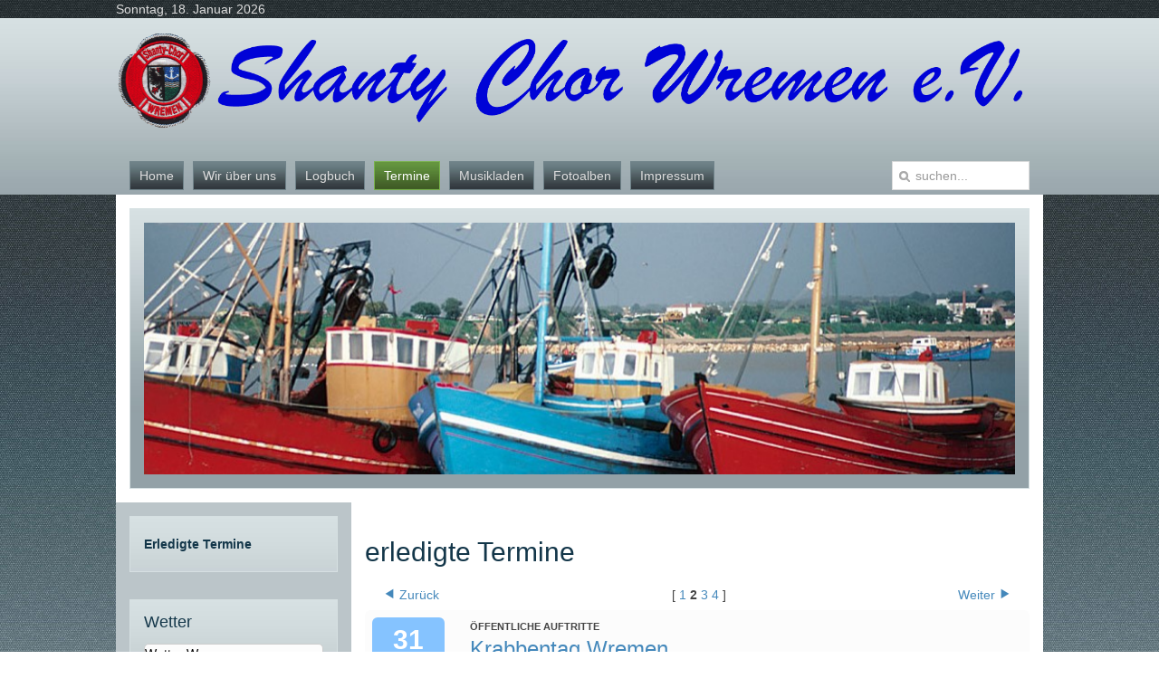

--- FILE ---
content_type: text/html; charset=utf-8
request_url: https://www.shanty-chor-wremen.de/index.php/termine/termine-bisher?page=2
body_size: 7268
content:
<!DOCTYPE HTML>
<html lang="de-de" dir="ltr">

<head>
<meta charset="utf-8" />
<meta http-equiv="X-UA-Compatible" content="IE=edge,chrome=1">
  <base href="https://www.shanty-chor-wremen.de/index.php/termine/termine-bisher" />
  <meta name="generator" content="Joomla! - Open Source Content Management" />
  <title>Erledigte Termine</title>
  <link href="/index.php/termine/termine-bisher/list?format=feed&amp;type=rss" rel="alternate" type="application/rss+xml" title="RSS 2.0" />
  <link href="/templates/tk_redemption_free/favicon.ico" rel="shortcut icon" type="image/vnd.microsoft.icon" />
  <link rel="stylesheet" href="/cache/template/style-14daca87.css" type="text/css" />
  <link rel="stylesheet" href="/cache/template/icagenda-front-71b6632e.css" type="text/css" />
  <link rel="stylesheet" href="/cache/template/tipTip-1df7a56c.css" type="text/css" />
  <link rel="stylesheet" href="/cache/template/icagenda-front.j25-b76d66e1.css" type="text/css" />
  <link rel="stylesheet" href="/cache/template/default_component-93a6ff06.css" type="text/css" />
  <link rel="stylesheet" href="/cache/template/widgetkit-1b9dced9-bb0daeeb.css" type="text/css" />
  <link rel="stylesheet" href="/media/com_icagenda/icicons/style.css" type="text/css" />
  <link rel="stylesheet" href="/components/com_icagenda/themes/packs/default/css/default_module.css" type="text/css" />
  <style type="text/css">

@media screen and (min-width:1201px){


}

@media screen and (min-width:769px) and (max-width:1200px){


}

@media screen and (min-width:481px) and (max-width:768px){


}

@media screen and (max-width:480px){



#icagenda .share {
	display:none;
}


.ic-divCell {
	float: left;
}


.icagenda_form input,
.icagenda_form input[type="file"],
.icagenda_form .input-large,
.icagenda_form .input-xlarge,
.icagenda_form .input-xxlarge,
.icagenda_form .select-large,
.icagenda_form .select-xlarge,
.icagenda_form .select-xxlarge {
	width: 90%;
}
.icagenda_form .input-small {
	width: 90px;
}
.icagenda_form .select-small {
	width: 114px;
}
.icagenda_form .ic-date-input {
	width: auto;
}
.ic-captcha-label {
	display: none;
}

}

@media screen and (min-width:1201px){


}

@media screen and (min-width:769px) and (max-width:1200px){


}

@media screen and (min-width:481px) and (max-width:768px){


}

@media screen and (max-width:480px){



	#ictip a.close {
		padding-right:15px;
	}

}

  </style>
  <script src="/cache/template/mootools-core-67dda8a0.js" type="text/javascript"></script>
  <script src="/cache/template/core-7039b800.js" type="text/javascript"></script>
  <script src="/cache/template/mootools-more-2d2f6cc3.js" type="text/javascript"></script>
  <script src="https://ajax.googleapis.com/ajax/libs/jquery/1.8.3/jquery.min.js" type="text/javascript"></script>
  <script src="/cache/template/jquery.noconflict-56232817.js" type="text/javascript"></script>
  <script src="/cache/template/jquery.tipTip-3d74b6b5.js" type="text/javascript"></script>
  <script src="/cache/template/widgetkit-521307cb-492be24b.js" type="text/javascript"></script>
  <script src="/modules/mod_iccalendar/js/jquery.noconflict.js" type="text/javascript"></script>
  <script src="/modules/mod_iccalendar/js/jQuery.highlightToday.min.js" type="text/javascript"></script>
  <script type="text/javascript">
	jQuery(document).ready(function(){
		jQuery(".iCtip").tipTip({maxWidth: "200", defaultPosition: "top", edgeOffset: 1});
	});
		jQuery(document).ready(function(){
			jQuery("#mod_iccalendar_91").highlightToday("show_today");
		});
	
  </script>

<link rel="apple-touch-icon-precomposed" href="/templates/tk_redemption_free/apple_touch_icon.png" />
<link rel="stylesheet" href="/cache/template/template-fb9e21e2.css" />
<script src="/cache/template/template-c7a1db06.js"></script>
</head>

<body id="page" class="page sidebar-a-left sidebar-b-left noblog " data-config='{"twitter":0,"plusone":0,"facebook":0}'>

		
	<div id="block-toolbar"><div>
		
		<div class="wrapper">
		
			<div id="toolbar" class="grid-block">
	
								<div class="float-left">
				
										<time datetime="2026-01-18">Sonntag, 18. Januar 2026</time>
									
										
				</div>
									
								
			</div>
		
		</div>
		
	</div></div>
		
	<div id="block-header">
		
		<div class="wrapper">
		
			<header id="header">
	
				<div id="headerbar" class="grid-block">
				
						
					<div id="logo" href="https://www.shanty-chor-wremen.de">
<p><img src="/images/Logo SCWremen2.gif" border="0" alt="" width="1031" height="108" /></p>
</div>
										
										
				</div>
	
				<div id="menubar"><div><div class="grid-block">
					
										<nav id="menu"><ul class="menu menu-dropdown">
<li class="level1 item435"><a href="/" class="level1"><span>Home</span></a></li><li class="level1 item471"><a href="/index.php/wir-uber-uns" class="level1"><span>Wir über uns</span></a></li><li class="level1 item479"><a href="/index.php/logbuch" class="level1"><span>Logbuch</span></a></li><li class="level1 item491 active"><a href="/index.php/termine" class="level1 active"><span>Termine</span></a></li><li class="level1 item495"><a href="/index.php/musikladen" class="level1"><span>Musikladen</span></a></li><li class="level1 item559"><a href="/index.php/fotoalben" class="level1"><span>Fotoalben</span></a></li><li class="level1 item544"><a href="/index.php/impressum" class="level1"><span>Impressum</span></a></li></ul></nav>
						
										<div id="search">
<form id="searchbox" action="/index.php/termine/termine-bisher" method="post" role="search">
	<input type="text" value="" name="searchword" placeholder="suchen..." />
	<button type="reset" value="Reset"></button>
	<input type="hidden" name="task"   value="search" />
	<input type="hidden" name="option" value="com_search" />
	<input type="hidden" name="Itemid" value="492" />	
</form>

<script src="/templates/tk_redemption_free/warp/js/search.js"></script>
<script>
jQuery(function($) {
	$('#searchbox input[name=searchword]').search({'url': '/index.php/component/search/?tmpl=raw&amp;type=json&amp;ordering=&amp;searchphrase=all', 'param': 'searchword', 'msgResultsHeader': 'Suchergebnis', 'msgMoreResults': 'Weitere Ergebnisse', 'msgNoResults': 'Nichts gefunden'}).placeholder();
});
</script></div>
										
				</div></div></div>
			
								<div id="banner"><div class="bannergroup">


</div>
</div>
							
			</header>
			
		</div>
		
	</div>
	
		<div id="block-top-a"><div><div>
		
		<section id="top-a" class="wrapper grid-block"><div class="grid-box width100 grid-h"><div class="module mod-box  deepest">

			
<div id="slideshow-2-696c4ca63afe8" class="wk-slideshow wk-slideshow-default" data-widgetkit="slideshow" data-options='{"index":0,"buttons":1,"navigation":0,"style":"default","autoplay":1,"interval":5000,"width":"auto","height":250,"duration":2000,"order":"default","slices":20,"animated":"kenburns","caption_animation_duration":500}'>
	<div>
		<ul class="slides">

									<li>
				<article class="wk-content clearfix"><div><img src="/images/Wremen/Bild1.jpg" border="0" width="994" height="287" style="vertical-align: middle; display: block;" /></div></article>
			</li>
												<li>
				<article class="wk-content clearfix"><div><img src="[data-uri]" data-src="/images/Wremen/Bild2.jpg" border="0" width="994" height="287" style="vertical-align: middle; display: block;" /></div></article>
			</li>
												<li>
				<article class="wk-content clearfix"><img src="[data-uri]" data-src="/images/Wremen/Bild3.jpg" border="0" width="994" height="287" /></article>
			</li>
												<li>
				<article class="wk-content clearfix"><img src="[data-uri]" data-src="/images/Wremen/Bild4.jpg" border="0" width="994" height="287" /></article>
			</li>
												<li>
				<article class="wk-content clearfix"><img src="[data-uri]" data-src="/images/Wremen/Bild5.jpg" border="0" width="994" height="287" /></article>
			</li>
								</ul>
		<div class="next"></div><div class="prev"></div>		<div class="caption"></div><ul class="captions"><li></li><li></li><li></li><li></li><li></li></ul>
	</div>
	</div>		
</div></div></section>
			
	</div></div></div>
		
		
		<div id="block-main">
		
		<div id="main" class="wrapper grid-block">
		
			<div id="maininner" class="grid-box">
			
								
								
								
				<section id="content" class="grid-block">
<div id="system-message-container">
</div>
<!-- iCagenda CORE 3.5.14 by Jooml!C - http://www.joomlic.com --><div id="icagenda" class="ic-list-view">
		<h1 class="componentheading">
	erledigte Termine	</h1>
	
	<div class="ic-clearfix"></div>
	<form id="icagenda-list" name="iclist" action="/index.php/termine/termine-bisher/list" method="post">

	
	<div class="navigator"><a class="icagenda_back iCtip" href="https://www.shanty-chor-wremen.de/index.php/termine/termine-bisher?page=1" title="Zurück"><span class="iCicon iCicon-backic"></span> Zurück&nbsp;</a><a class="icagenda_next iCtip" href="https://www.shanty-chor-wremen.de/index.php/termine/termine-bisher?page=3" title="Weiter">&nbsp;Weiter <span class="iCicon iCicon-nextic"></span></a><div style="text-align:center">[  <a href="https://www.shanty-chor-wremen.de/index.php/termine/termine-bisher?page=1" class="iCtip" title="Page 1/4">1</a> <b>2</b> <a href="https://www.shanty-chor-wremen.de/index.php/termine/termine-bisher?page=3" class="iCtip" title="Page 3/4">3</a> <a href="https://www.shanty-chor-wremen.de/index.php/termine/termine-bisher?page=4" class="iCtip" title="Page 4/4">4</a> ]</div></div><!-- default -->
<!-- Event -->


		<div class="ic-event ic-clearfix">

				
			<div class="ic-box">
				<div class="ic-box-date ic-float-left ic-align-center " style="background:#85c3ff;">
					<div class="ic-date">

												<div class="ic-day">
							31						</div>

												<div class="ic-month">
							Mai						</div>

												<div class="ic-year">
							2025						</div>

												<div class="ic-time">
													</div>

					</div>
				</div>

								<div class="ic-content">
					<div>

												
												<div class="ic-cat">
							öffentliche Auftritte						</div>

												<h2>
							<a href="/index.php/termine/termine-bisher/245-krabbentag-wremen-4?date=2025-05-31-12-00" title="Krabbentag Wremen">
								Krabbentag Wremen							</a>
						</h2>

												
																			<div class="ic-descshort">
								<i>Krabbentag auf dem Wremer Dorfplatz.</i>							</div>
						
												
					</div>
				</div>
			</div>

		
	</div>


<!-- Event -->


		<div class="ic-event ic-clearfix">

				
			<div class="ic-box">
				<div class="ic-box-date ic-float-left ic-align-center " style="background:#85c3ff;">
					<div class="ic-date">

												<div class="ic-day">
							27						</div>

												<div class="ic-month">
							Apr						</div>

												<div class="ic-year">
							2025						</div>

												<div class="ic-time">
													</div>

					</div>
				</div>

								<div class="ic-content">
					<div>

												
												<div class="ic-cat">
							öffentliche Auftritte						</div>

												<h2>
							<a href="/index.php/termine/termine-bisher/243-fischparty-bremerhaven?date=2025-04-27-12-00" title="Fischparty Bremerhaven">
								Fischparty Bremerhaven							</a>
						</h2>

												
																			<div class="ic-descshort">
								<i>Zur Fischparty im Fischereihafen in Bremerhaven singen wir eine 3/4 Stunde auf einer Bühne.</i><a href="/index.php/termine/termine-bisher/243-fischparty-bremerhaven" class="more">[&#46;&#46;&#46;]</a>							</div>
						
												
					</div>
				</div>
			</div>

		
	</div>


<!-- Event -->


		<div class="ic-event ic-clearfix">

				
			<div class="ic-box">
				<div class="ic-box-date ic-float-left ic-align-center " style="background:#85c3ff;">
					<div class="ic-date">

												<div class="ic-day">
							21						</div>

												<div class="ic-month">
							Apr						</div>

												<div class="ic-year">
							2025						</div>

												<div class="ic-time">
													</div>

					</div>
				</div>

								<div class="ic-content">
					<div>

												
												<div class="ic-cat">
							öffentliche Auftritte						</div>

												<h2>
							<a href="/index.php/termine/termine-bisher/242-ostermontag-alpaka-hof?date=2025-04-21-14-00" title="Ostermontag Alpaka Hof">
								Ostermontag Alpaka Hof							</a>
						</h2>

												
																			<div class="ic-descshort">
								<i>Singen auf den Alpaka Hof</i>							</div>
						
												
					</div>
				</div>
			</div>

		
	</div>


<!-- Event -->


		<div class="ic-event ic-clearfix">

				
			<div class="ic-box">
				<div class="ic-box-date ic-float-left ic-align-center " style="background:#85c3ff;">
					<div class="ic-date">

												<div class="ic-day">
							22						</div>

												<div class="ic-month">
							Dez						</div>

												<div class="ic-year">
							2024						</div>

												<div class="ic-time">
													</div>

					</div>
				</div>

								<div class="ic-content">
					<div>

												
												<div class="ic-cat">
							öffentliche Auftritte						</div>

												<h2>
							<a href="/index.php/termine/termine-bisher/238-weihnachtskonzert-in-wremen?date=2024-12-22-16-00" title="Weihnachtskonzert in Wremen">
								Weihnachtskonzert in Wremen							</a>
						</h2>

												
																			<div class="ic-descshort">
								<i>Unser Shanty Chor gibt in der Wremer Kirche, St. Willehardi ein Weihnachtskonzert in Zusammenarbeit mit dem</i> <a href="/index.php/termine/termine-bisher/238-weihnachtskonzert-in-wremen" class="more">[&#46;&#46;&#46;]</a>							</div>
						
												
					</div>
				</div>
			</div>

		
	</div>


<!-- Event -->


		<div class="ic-event ic-clearfix">

				
			<div class="ic-box">
				<div class="ic-box-date ic-float-left ic-align-center " style="background:#85c3ff;">
					<div class="ic-date">

												<div class="ic-day">
							21						</div>

												<div class="ic-month">
							Dez						</div>

												<div class="ic-year">
							2024						</div>

												<div class="ic-time">
													</div>

					</div>
				</div>

								<div class="ic-content">
					<div>

												
												<div class="ic-cat">
							öffentliche Auftritte						</div>

												<h2>
							<a href="/index.php/termine/termine-bisher/237-weihnachtskonzert-6?date=2024-12-21-15-00" title="Weihnachtskonzert ">
								Weihnachtskonzert 							</a>
						</h2>

												
																			<div class="ic-descshort">
								<i>für die Kirchengemeinde in Nordholz werden wir ein Weihnachtskonzert geben. Kirche "Zum guten Hirten " Elbestr. 6</i> <a href="/index.php/termine/termine-bisher/237-weihnachtskonzert-6" class="more">[&#46;&#46;&#46;]</a>							</div>
						
												
					</div>
				</div>
			</div>

		
	</div>


<!-- Event -->


		<div class="ic-event ic-clearfix">

				
			<div class="ic-box">
				<div class="ic-box-date ic-float-left ic-align-center " style="background:#85c3ff;">
					<div class="ic-date">

												<div class="ic-day">
							14						</div>

												<div class="ic-month">
							Dez						</div>

												<div class="ic-year">
							2024						</div>

												<div class="ic-time">
													</div>

					</div>
				</div>

								<div class="ic-content">
					<div>

												
												<div class="ic-cat">
							öffentliche Auftritte						</div>

												<h2>
							<a href="/index.php/termine/termine-bisher/241-weihnachtszauber-nordholz?date=2024-12-14-17-30" title="Weihnachtszauber Nordholz">
								Weihnachtszauber Nordholz							</a>
						</h2>

												
																			<div class="ic-descshort">
								Großer Weihnachtsmarkt in Nordholz nähe Aldi 							</div>
						
												
					</div>
				</div>
			</div>

		
	</div>


<!-- Event -->


		<div class="ic-event ic-clearfix">

				
			<div class="ic-box">
				<div class="ic-box-date ic-float-left ic-align-center " style="background:#85c3ff;">
					<div class="ic-date">

												<div class="ic-day">
							06						</div>

												<div class="ic-month">
							Dez						</div>

												<div class="ic-year">
							2024						</div>

												<div class="ic-time">
													</div>

					</div>
				</div>

								<div class="ic-content">
					<div>

												
												<div class="ic-cat">
							öffentliche Auftritte						</div>

												<h2>
							<a href="/index.php/termine/termine-bisher/236-weihnachten?date=2024-12-06-13-45" title="Weihnachten">
								Weihnachten							</a>
						</h2>

												
																			<div class="ic-descshort">
								<i>Weihnachtsfeier in der Tagespflege Nordholz, Feuerweg, </i>							</div>
						
												
					</div>
				</div>
			</div>

		
	</div>


<!-- Event -->


		<div class="ic-event ic-clearfix">

				
			<div class="ic-box">
				<div class="ic-box-date ic-float-left ic-align-center " style="background:#85c3ff;">
					<div class="ic-date">

												<div class="ic-day">
							15						</div>

												<div class="ic-month">
							Nov						</div>

												<div class="ic-year">
							2024						</div>

												<div class="ic-time">
													</div>

					</div>
				</div>

								<div class="ic-content">
					<div>

												
												<div class="ic-cat">
							öffentliche Auftritte						</div>

												<h2>
							<a href="/index.php/termine/termine-bisher/239-maritime-shantys-und-seemannslieder?date=2024-11-15-17-00" title="maritime Shantys und Seemannslieder">
								maritime Shantys und Seemannslieder							</a>
						</h2>

												
																			<div class="ic-descshort">
								singen im Seniorenheim							</div>
						
												
					</div>
				</div>
			</div>

		
	</div>


<!-- Event -->


		<div class="ic-event ic-clearfix">

				
			<div class="ic-box">
				<div class="ic-box-date ic-float-left ic-align-center " style="background:#85c3ff;">
					<div class="ic-date">

												<div class="ic-day">
							27						</div>

												<div class="ic-month">
							Okt						</div>

												<div class="ic-year">
							2024						</div>

												<div class="ic-time">
													</div>

					</div>
				</div>

								<div class="ic-content">
					<div>

												
												<div class="ic-cat">
							öffentliche Auftritte						</div>

												<h2>
							<a href="/index.php/termine/termine-bisher/240-geburtstag?date=2024-10-27-18-30" title="Geburtstag">
								Geburtstag							</a>
						</h2>

												
																			<div class="ic-descshort">
								<i>Geburtstagsfeier in Bremerhaven " letzte Kneipe vor NY "</i>							</div>
						
												
					</div>
				</div>
			</div>

		
	</div>


<!-- Event -->


		<div class="ic-event ic-clearfix">

				
			<div class="ic-box">
				<div class="ic-box-date ic-float-left ic-align-center " style="background:#85c3ff;">
					<div class="ic-date">

												<div class="ic-day">
							29						</div>

												<div class="ic-month">
							Sep						</div>

												<div class="ic-year">
							2024						</div>

												<div class="ic-time">
													</div>

					</div>
				</div>

								<div class="ic-content">
					<div>

												
												<div class="ic-cat">
							öffentliche Auftritte						</div>

												<h2>
							<a href="/index.php/termine/termine-bisher/229-maritimer-nachmittag?date=2024-09-29-15-00" title="Maritimer Nachmittag">
								Maritimer Nachmittag							</a>
						</h2>

												
																			<div class="ic-descshort">
								Maritime musikalische Unterhaltung im Windjammer Cuxhaven							</div>
						
												
					</div>
				</div>
			</div>

		
	</div>

<div></div><div style="clear:both">&nbsp;</div>	</form>
</div>

<div style="text-align: center; font-size: 10px; text-decoration: none"><p>Powered by <a href="http://icagenda.joomlic.com" target="_blank" style="font-weight: bold; text-decoration: none !important;">iCagenda</a></p></div></section>
				
				
				
			</div>
			
						<aside id="sidebar-a" class="grid-box"><div class="grid-box width100 grid-v"><div class="module mod-box _menu deepest">

			<ul class="menu menu-sidebar">
<li class="level1 item492 active current"><a href="/index.php/termine/termine-bisher" class="level1 active current"><span>Erledigte Termine</span></a></li></ul>		
</div></div><div class="grid-box width100 grid-v"><div class="module mod-box  deepest">

		<h3 class="module-title">Wetter</h3>	
<div id="wcom-01dce242169b97af727e40bb2b9bf2fe" class="wcom-default w150x150" style="border-radius: 5px; border: 1px solid #cccccc; background-color: #fcfcfc;">
<div class="wcom-city"><a href="https://www.wetter.com/deutschland/wremen/DE0011845.html" target="_blank" title="Wetter Wremen" rel="nofollow" style="color: #000000;">Wetter Wremen</a></div>
<div id="wcom-01dce242169b97af727e40bb2b9bf2fe-weather"> </div>
</div>
		
</div></div><div class="grid-box width100 grid-v"><div class="module mod-box  deepest">

		<h3 class="module-title">Kalender</h3>	<div tabindex="0" id="ic-calendar-91" class="">
<!-- Calendar -->


<div class="default iccalendar " style=" background-color:none;" id="91"><div id="mod_iccalendar_91">
			<div class="icagenda_header">
			</div><div class="icnav"><a id="ic-prev-year" class="backicY icagendabtn_91" href="https://www.shanty-chor-wremen.de/index.php/termine/termine-bisher?page=2&amp;iccaldate=2025-01-1" rel="nofollow"><span style="height: 1px; width: 1px; position: absolute; overflow: hidden; top: -10px;" title="">Previous Year</span><span class="iCicon iCicon-backicY"></span></a><a id="ic-prev-month" class="backic icagendabtn_91" href="https://www.shanty-chor-wremen.de/index.php/termine/termine-bisher?page=2&amp;iccaldate=2025-12-1" rel="nofollow"><span style="height: 1px; width: 1px; position: absolute; overflow: hidden; top: -10px;" title="">Previous Month</span><span class="iCicon iCicon-backic"></span></a><a id="ic-next-year" class="nexticY icagendabtn_91" href="https://www.shanty-chor-wremen.de/index.php/termine/termine-bisher?page=2&amp;iccaldate=2027-01-1" rel="nofollow"><span style="height: 1px; width: 1px; position: absolute; overflow: hidden; top: -10px;" title="">Next Year</span><span class="iCicon iCicon-nexticY"></span></a><a id="ic-next-month" class="nextic icagendabtn_91" href="https://www.shanty-chor-wremen.de/index.php/termine/termine-bisher?page=2&amp;iccaldate=2026-2-1" rel="nofollow"><span style="height: 1px; width: 1px; position: absolute; overflow: hidden; top: -10px;" title="">Next Month</span><span class="iCicon iCicon-nextic"></span></a><div class="titleic">January 2026</div></div><div style="clear:both"></div>
			<table id="icagenda_calendar" class="ic-table" style="width:100%;">
				<thead>
					<tr>
						<th style="width:14.2857143%;background:none;">Mo</th>
						<th style="width:14.2857143%;background:none;">Di</th>
						<th style="width:14.2857143%;background:none;">Mi</th>
						<th style="width:14.2857143%;background:none;">Do</th>
						<th style="width:14.2857143%;background:none;">Fr</th>
						<th style="width:14.2857143%;background:#dddddd;">Sa</th>
						<th style="width:14.2857143%;background:#dddddd;">So</th>
					</tr>
				</thead>
		<tr><td colspan="3"></td><td style="background:none;">
<!-- Day info-tip -->

	<div class="no-event style_Day" data-cal-date="2026-01-01">
		1	</div>
</td><td style="background:none;">
<!-- Day info-tip -->

	<div class="no-event style_Day" data-cal-date="2026-01-02">
		2	</div>
</td><td style="background:#dddddd;">
<!-- Day info-tip -->

	<div class="no-event style_Day" data-cal-date="2026-01-03">
		3	</div>
</td><td style="background:#dddddd;">
<!-- Day info-tip -->

	<div class="no-event style_Day" data-cal-date="2026-01-04">
		4	</div>
</td><tr><td style="background:none;">
<!-- Day info-tip -->

	<div class="no-event style_Day" data-cal-date="2026-01-05">
		5	</div>
</td><td style="background:none;">
<!-- Day info-tip -->

	<div class="no-event style_Day" data-cal-date="2026-01-06">
		6	</div>
</td><td style="background:none;">
<!-- Day info-tip -->

	<div class="no-event style_Day" data-cal-date="2026-01-07">
		7	</div>
</td><td style="background:none;">
<!-- Day info-tip -->

	<div class="no-event style_Day" data-cal-date="2026-01-08">
		8	</div>
</td><td style="background:none;">
<!-- Day info-tip -->

	<div class="no-event style_Day" data-cal-date="2026-01-09">
		9	</div>
</td><td style="background:#dddddd;">
<!-- Day info-tip -->

	<div class="no-event style_Day" data-cal-date="2026-01-10">
		10	</div>
</td><td style="background:#dddddd;">
<!-- Day info-tip -->

	<div class="no-event style_Day" data-cal-date="2026-01-11">
		11	</div>
</td><tr><td style="background:none;">
<!-- Day info-tip -->

	<div class="no-event style_Day" data-cal-date="2026-01-12">
		12	</div>
</td><td style="background:none;">
<!-- Day info-tip -->

	<div class="no-event style_Day" data-cal-date="2026-01-13">
		13	</div>
</td><td style="background:none;">
<!-- Day info-tip -->

	<div class="no-event style_Day" data-cal-date="2026-01-14">
		14	</div>
</td><td style="background:none;">
<!-- Day info-tip -->

	<div class="no-event style_Day" data-cal-date="2026-01-15">
		15	</div>
</td><td style="background:none;">
<!-- Day info-tip -->

	<div class="no-event style_Day" data-cal-date="2026-01-16">
		16	</div>
</td><td style="background:#dddddd;">
<!-- Day info-tip -->

	<div class="no-event style_Day" data-cal-date="2026-01-17">
		17	</div>
</td><td style="background:#dddddd;">
<!-- Day info-tip -->

	<div class="no-event style_Today" data-cal-date="2026-01-18">
		18	</div>
</td><tr><td style="background:none;">
<!-- Day info-tip -->

	<div class="no-event style_Day" data-cal-date="2026-01-19">
		19	</div>
</td><td style="background:none;">
<!-- Day info-tip -->

	<div class="no-event style_Day" data-cal-date="2026-01-20">
		20	</div>
</td><td style="background:none;">
<!-- Day info-tip -->

	<div class="no-event style_Day" data-cal-date="2026-01-21">
		21	</div>
</td><td style="background:none;">
<!-- Day info-tip -->

	<div class="no-event style_Day" data-cal-date="2026-01-22">
		22	</div>
</td><td style="background:none;">
<!-- Day info-tip -->

	<div class="no-event style_Day" data-cal-date="2026-01-23">
		23	</div>
</td><td style="background:#dddddd;">
<!-- Day info-tip -->

	<div class="no-event style_Day" data-cal-date="2026-01-24">
		24	</div>
</td><td style="background:#dddddd;">
<!-- Day info-tip -->

	<div class="no-event style_Day" data-cal-date="2026-01-25">
		25	</div>
</td><tr><td style="background:none;">
<!-- Day info-tip -->

	<div class="no-event style_Day" data-cal-date="2026-01-26">
		26	</div>
</td><td style="background:none;">
<!-- Day info-tip -->

	<div class="no-event style_Day" data-cal-date="2026-01-27">
		27	</div>
</td><td style="background:none;">
<!-- Day info-tip -->

	<div class="no-event style_Day" data-cal-date="2026-01-28">
		28	</div>
</td><td style="background:none;">
<!-- Day info-tip -->

	<div class="no-event style_Day" data-cal-date="2026-01-29">
		29	</div>
</td><td style="background:none;">
<!-- Day info-tip -->

	<div class="no-event style_Day" data-cal-date="2026-01-30">
		30	</div>
</td><td style="background:#dddddd;">
<!-- Day info-tip -->

	<div class="no-event style_Day" data-cal-date="2026-01-31">
		31	</div>
</td><td colspan="1"></td></tr></table></div></div>
</div>
<script type="text/javascript">
(function($){
	var icmouse = 'click';
	var mouseout = '1';
	var icclasstip = '.icevent a';
	var icclass = '.iccalendar';
	var position = 'right';
	var posmiddle = 'top';
	var modid = '91';
	var modidid = '#91';
	var icagendabtn = '.icagendabtn_91';
	var mod_iccalendar = '#mod_iccalendar_91';
	var template = '.default';
	var loading = 'loading...';
	var closetxt = 'Close';
	var tip_type = '1';
	var tipwidth = 390;
	var smallwidththreshold = 481;
	var verticaloffset = 50;
	var css_position = '';
	var mobile_min_width = 320;
	var extra_css = '';

	$(document).on('click touchend', icagendabtn, function(e){		e.preventDefault();

		url=$(this).attr('href');

		$(modidid).html('<div class="icloading_box"><div style="text-align:center;">' + loading + '<\/div><div class="icloading_img"><\/div><\/div>').load(url + ' ' + mod_iccalendar, function(){$('#mod_iccalendar_91').highlightToday();});

	});

	// Keyboard Accessibility (experimental, since 3.5.14)
	if (typeof first_mod === 'undefined') {
		$i = '1';
		first_mod = modid;
		first_nb = $i;
		nb_mod = $i;
	} else {
		$i = (typeof $i === 'undefined') ? '2' : ++$i;
		nb_mod = $i;
	}

	$('#ic-calendar-'+modid).addClass('ic-'+nb_mod);

	$(document).keydown(function(e){

		// ctrl+C : focus on first Calendar module
		if (e.ctrlKey && e.keyCode == 67) {
			$('#ic-calendar-'+first_mod).focus();
		}

		// ctrl+N : focus on Next calendar module
		if (e.ctrlKey && e.keyCode == 78) {
			if ($('#ic-calendar-'+modid).is(':focus')) {
				activ = $('#ic-calendar-'+modid).attr('class');
				act = activ.split('-');
				act = act[1];
				next = ++act;
			}
			mod_class = $('#ic-calendar-'+modid).attr('class');
			if ($('.ic-'+next).length == 0) next = 1;
			if (mod_class == 'ic-'+next) $('.ic-'+next).focus();
		}

		// On focused calendar module
		if ($('#ic-calendar-'+modid).is(':focus')){
			switch (e.keyCode) {
				case 37:
					// Left arrow pressed
					url = $('#ic-calendar-'+modid+' #ic-prev-month').attr('href');
					break;
				case 38:
					// Top arrow pressed
					url = $('#ic-calendar-'+modid+' #ic-next-year').attr('href');
					break;
				case 39:
					// Right arrow pressed
					url = $('#ic-calendar-'+modid+' #ic-next-month').attr('href');
					break;
				case 40:
					// Top arrow pressed
					url = $('#ic-calendar-'+modid+' #ic-prev-year').attr('href');
					break;
			}

			if ((!e.shiftKey && (e.keyCode == 37 || e.keyCode == 39)) ||
				(e.shiftKey && (e.keyCode == 38 || e.keyCode == 40))) {
				$(modidid).html('<div class="icloading_box"><div style="text-align:center;">' + loading + '<\/div><div class="icloading_img"><\/div><\/div>').load(url + ' ' + mod_iccalendar, function(){$('#mod_iccalendar_91').highlightToday();});
			}
		}
	});

	if (tip_type=='2') {	$(document).on(icmouse, this, function(e){
		e.preventDefault();

		$(".iCaTip").tipTip({maxWidth: "400", defaultPosition: "top", edgeOffset: 1, activation:"hover", keepAlive: true});
	});
	}

	if (tip_type=='1') {		$view_width=$(window).width();		if($view_width<smallwidththreshold){			icmouse='click touchend';
		}

		$(document).on(icmouse, modidid+' '+icclasstip, function(e){
			$view_height=$(window).height();			$view_width=$(window).width();			e.preventDefault();
			$('#ictip').remove();
			$parent=$(this).parent();
			$tip=$($parent).children(modidid+' .spanEv').html();


			if ($view_width < smallwidththreshold)
			{
								css_position = 'fixed';
				$width_px = Math.max(mobile_min_width,$view_width); 				$width = '100%';
				$pos = '0px';
				$top = '0px';
				extra_css='border:0;border-radius:0;height:100%;box-shadow:none;margin:0px;padding:10px;min-width:'+mobile_min_width+'px;overflow-y:scroll;padding:0;';			}
			else
			{
				css_position = 'absolute';
				$width_px = Math.min($view_width, tipwidth);
				$width = $width_px+'px';

								switch(position) {
					case 'left':
						$pos=Math.max(0,$(modidid).offset().left-$width_px-10)+'px';
						break;
					case 'right':
						$pos=Math.max(0,Math.min($view_width-$width_px,$(modidid).offset().left+$(modidid).width()+10))+'px';
						break;
					default:						$pos=Math.ceil(($view_width-$width_px)/2)+'px';
						break;
				}

								if (posmiddle === 'top')
				{
					$top = Math.max(0,$(modidid).offset().top-verticaloffset)+'px';				}
				else
				{
					$top = Math.max(0,$(modidid).offset().top+$(modidid).height()-verticaloffset)+'px';				}
			}


			$('body').append('<div style="display:block; position:'+css_position+'; width:'+$width+'; left:'+$pos+'; top:'+$top+';'+extra_css+'" id="ictip"> '+$(this).parent().children('.date').html()+'<a class="close" style="cursor: pointer;"><div style="display:block; width:auto; height:50px; text-align:right;">' + closetxt + '<\/div></a><span class="clr"></span>'+$tip+'<\/div>');

			// Tooltip Keyboard Accessibility (experimental, since 3.5.14)
			$(document).keydown(function(e){
				//	Shift : focus on tooltip events
				if ($('icevent a').is(':focus') && e.keyCode == 16){
					$('.ictip-event a').focus();
				}
				//	esc : close tooltip
				if (($('.ictip-event a').is(':focus') || $('icevent a').is(':focus')) && e.keyCode == 27){
					e.preventDefault();
					$('#ictip').remove();
				}
			});

			// Close Tooltip
			$(document).on('click touchend', '.close', function(e){
				e.preventDefault();
				$('#ictip').remove();
			});

			if (mouseout == '1')
			{
				$('#ictip')
					.mouseout(function() {
//						$( "div:first", this ).text( "mouse out" );
						$('#ictip').stop(true).fadeOut(300);
					})
					.mouseover(function() {
//						$( "div:first", this ).text( "mouse over" );
						$('#ictip').stop(true).fadeIn(300);
					});
			}
		});
	}

}) (jQuery);
</script>
		
</div></div></aside>
						
			
		</div>
		
	</div>
		
		
		<div id="block-footer">
	
		<div class="wrapper">
			
			<footer id="footer" class="grid-block">
	
								<a id="totop-scroller" href="#page"></a>
								
				Designed by <a href="http://themekat.com/" target="_blank">ThemeKat</a> Powered by <a href="http://www.yootheme.com" target="_blank">Warp Theme Framework</a>	
			</footer>
		
		</div>
		
	</div>
		
		
</body>
</html>

--- FILE ---
content_type: text/css
request_url: https://www.shanty-chor-wremen.de/cache/template/style-14daca87.css
body_size: 2296
content:
@font-face{font-family:'iCicons';src:url("/media/com_icagenda/icicons/fonts/iCicons.eot");src:url("/media/com_icagenda/icicons/fonts/iCicons.eot?#iefix") format('embedded-opentype'),
url("/media/com_icagenda/icicons/fonts/iCicons.woff") format('woff'),
url("/media/com_icagenda/icicons/fonts/iCicons.ttf") format('truetype'),
url("/media/com_icagenda/icicons/fonts/iCicons.svg#iCicons") format('svg');font-weight:normal;font-style:normal}[data-icon]:before{font-family:'iCicons';content:attr(data-icon);speak:none}[class^="iCicon-"], [class*=" iCicon-"]{font-family:'iCicons';display:inline-block;font-weight:normal;font-variant:normal;text-transform:none;line-height:1;-webkit-font-smoothing:antialiased;-moz-osx-font-smoothing:grayscale}[class^="iCicon-"]:before,
[class*=" iCicon-"]:before{font-family:'iCicons';font-style:normal;speak:none}[class^="iCicon-"].disabled,
[class*=" iCicon-"].disabled{font-weight:normal}.iCicon-header-before:before{content:"\e618"}.iCicon-header-after:before{content:"\e617"}.iCicon-thumbs:before{content:"\e60c"}.iCicon-form:before{content:"\e616"}.iCicon-location:before{content:"\e605"}.iCicon-clock:before{content:"\e60d"}.iCicon-calendar:before{content:"\e604"}.iCicon-calendar-2:before{content:"\e603"}.iCicon-print:before{content:"\e602"}.iCicon-disk:before{content:"\e607"}.iCicon-people:before{content:"\e60b"}.iCicon-private:before{content:"\e608"}.iCicon-options:before{content:"\e60f"}.iCicon-register:before{content:"\e609"}.iCicon-timezone:before{content:"\e601"}.iCicon-earth:before{content:"\e600"}.iCicon-blocked:before{content:"\e60a"}.iCicon-nextic:before{content:"\25b6"}.iCicon-backic:before{content:"\25c0"}.iCicon-backicY:before{content:"\25c1"}.iCicon-nexticY:before{content:"\25b7"}.iCicon-filter:before{content:"\e611"}.iCicon-screen:before{content:"\e60e"}.iCicon-minus:before{content:"\e612"}.iCicon-info:before{content:"\e613"}.iCicon-info-circle:before{content:"\e614"}.iCicon-icons:before{content:"\e610"}.iCicon-navigation:before{content:"\e615"}.iCicon-bi-color-header:before{content:"\e618";letter-spacing:-1em;color:#bebebe}.iCicon-bi-color-header:after{content:"\e617";color:#ca0000}.iCicon-iclogo:before{content:"\e606";color:#900}.iCicon-info-circle:active,.iCicon-info-circle:hover,.iCicon-info-circle:focus{text-decoration:none !important;background:none;text-shadow:0px 0px 5px rgba(0,0,0,0.3);;cursor:help}

--- FILE ---
content_type: text/css
request_url: https://www.shanty-chor-wremen.de/cache/template/tipTip-1df7a56c.css
body_size: 2019
content:
#tiptip_holder{display:none;position:absolute;top:0;left:0;z-index:99999}#tiptip_holder.tip_top{padding-bottom:5px}#tiptip_holder.tip_bottom{padding-top:5px}#tiptip_holder.tip_right{padding-left:5px}#tiptip_holder.tip_left{padding-right:5px}#tiptip_content{font-size:11px;color:#fff;text-shadow:0 0 2px #000;padding:4px
8px;border:1px
solid rgba(255,255,255,0.25);background-color:rgb(25,25,25);background-color:rgba(25,25,25,0.92);background-image:-webkit-gradient(linear, 0% 0%, 0% 100%, from(transparent), to(#000));border-radius:3px;-webkit-border-radius:3px;-moz-border-radius:3px;box-shadow:0 0 3px #555;-webkit-box-shadow:0 0 3px #555;-moz-box-shadow:0 0 3px #555}#tiptip_arrow,#tiptip_arrow_inner{position:absolute;border-color:transparent;border-style:solid;border-width:6px;height:0;width:0}#tiptip_holder.tip_top
#tiptip_arrow{border-top-color:#fff;border-top-color:rgba(255,255,255,0.35)}#tiptip_holder.tip_bottom
#tiptip_arrow{border-bottom-color:#fff;border-bottom-color:rgba(255,255,255,0.35)}#tiptip_holder.tip_right
#tiptip_arrow{border-right-color:#fff;border-right-color:rgba(255,255,255,0.35)}#tiptip_holder.tip_left
#tiptip_arrow{border-left-color:#fff;border-left-color:rgba(255,255,255,0.35)}#tiptip_holder.tip_top
#tiptip_arrow_inner{margin-top:-7px;margin-left:-6px;border-top-color:rgb(25,25,25);border-top-color:rgba(25,25,25,0.92)}#tiptip_holder.tip_bottom
#tiptip_arrow_inner{margin-top:-5px;margin-left:-6px;border-bottom-color:rgb(25,25,25);border-bottom-color:rgba(25,25,25,0.92)}#tiptip_holder.tip_right
#tiptip_arrow_inner{margin-top:-6px;margin-left:-5px;border-right-color:rgb(25,25,25);border-right-color:rgba(25,25,25,0.92)}#tiptip_holder.tip_left
#tiptip_arrow_inner{margin-top:-6px;margin-left:-7px;border-left-color:rgb(25,25,25);border-left-color:rgba(25,25,25,0.92)}@media screen and (-webkit-min-device-pixel-ratio:0){#tiptip_content{padding:4px
8px 5px 8px;background-color:rgba(45,45,45,0.88)}#tiptip_holder.tip_bottom
#tiptip_arrow_inner{border-bottom-color:rgba(45,45,45,0.88)}#tiptip_holder.tip_top
#tiptip_arrow_inner{border-top-color:rgba(20,20,20,0.92)}}

--- FILE ---
content_type: text/css
request_url: https://www.shanty-chor-wremen.de/cache/template/icagenda-front.j25-b76d66e1.css
body_size: 28060
content:
.clr{clear:both}#icagenda button,
#icagenda input,
#icagenda select,
#icagenda
textarea{margin:0;font-size:100%;vertical-align:middle}#icagenda button,
#icagenda
input{*overflow:visible;line-height:normal}#icagenda button::-moz-focus-inner,
#icagenda input::-moz-focus-inner{padding:0;border:0}#icagenda button,
#icagenda input[type="button"],
#icagenda input[type="reset"],
#icagenda input[type="submit"]{cursor:pointer;-webkit-appearance:button}#icagenda input[type="search"]{-webkit-box-sizing:content-box;-moz-box-sizing:content-box;box-sizing:content-box;-webkit-appearance:textfield}#icagenda input[type="search"]::-webkit-search-decoration,
#icagenda input[type="search"]::-webkit-search-cancel-button{-webkit-appearance:none}#icagenda
textarea{overflow:auto;vertical-align:top}#icagenda .input-block-level{display:block;width:100%;min-height:30px;-webkit-box-sizing:border-box;-moz-box-sizing:border-box;box-sizing:border-box}#icagenda
p{margin:0
0 9px}#icagenda
.lead{margin-bottom:18px;font-size:20px;font-weight:200;line-height:27px}#icagenda
small{font-size:85%}#icagenda
strong{font-weight:bold}#icagenda
em{font-style:italic}#icagenda
form{margin:0
0 18px}#icagenda
fieldset{padding:0;margin:0;border:0}#icagenda
legend{display:block;width:100%;padding:0;margin-bottom:18px;font-size:19.5px;line-height:36px;color:#333;border:0;border-bottom:1px solid #e5e5e5}#icagenda legend
small{font-size:13.5px;color:#999}#icagenda label,
#icagenda input,
#icagenda button,
#icagenda select,
#icagenda
textarea{font-size:13px;font-weight:normal;line-height:18px}#icagenda input,
#icagenda button,
#icagenda select,
#icagenda
textarea{font-family:"Helvetica Neue",Helvetica,Arial,sans-serif}#icagenda
label{display:block;margin-bottom:5px}#icagenda select,
#icagenda textarea,
#icagenda input[type="text"],
#icagenda input[type="password"],
#icagenda input[type="datetime"],
#icagenda input[type="datetime-local"],
#icagenda input[type="date"],
#icagenda input[type="month"],
#icagenda input[type="time"],
#icagenda input[type="week"],
#icagenda input[type="number"],
#icagenda input[type="email"],
#icagenda input[type="url"],
#icagenda input[type="search"],
#icagenda input[type="tel"],
#icagenda input[type="color"],
#icagenda .uneditable-input{display:inline-block;height:18px;padding:4px
6px;margin-bottom:9px;font-size:13px !important;line-height:18px;color:#555;-webkit-border-radius:3px;-moz-border-radius:3px;border-radius:3px}#icagenda
textarea{width:100%}#icagenda
textarea{height:auto}#icagenda textarea,
#icagenda input[type="text"],
#icagenda input[type="password"],
#icagenda input[type="datetime"],
#icagenda input[type="datetime-local"],
#icagenda input[type="date"],
#icagenda input[type="month"],
#icagenda input[type="time"],
#icagenda input[type="week"],
#icagenda input[type="number"],
#icagenda input[type="email"],
#icagenda input[type="url"],
#icagenda input[type="search"],
#icagenda input[type="tel"],
#icagenda input[type="color"],
#icagenda .uneditable-input{background-color:#fff;border:1px
solid #ccc;-webkit-box-shadow:inset 0 1px 1px rgba(0,0,0,0.075);-moz-box-shadow:inset 0 1px 1px rgba(0,0,0,0.075);box-shadow:inset 0 1px 1px rgba(0,0,0,0.075);-webkit-transition:border linear .2s, box-shadow linear .2s;-moz-transition:border linear .2s, box-shadow linear .2s;-o-transition:border linear .2s, box-shadow linear .2s;transition:border linear .2s, box-shadow linear .2s}#icagenda textarea:focus,
#icagenda input[type="text"]:focus,
#icagenda input[type="password"]:focus,
#icagenda input[type="datetime"]:focus,
#icagenda input[type="datetime-local"]:focus,
#icagenda input[type="date"]:focus,
#icagenda input[type="month"]:focus,
#icagenda input[type="time"]:focus,
#icagenda input[type="week"]:focus,
#icagenda input[type="number"]:focus,
#icagenda input[type="email"]:focus,
#icagenda input[type="url"]:focus,
#icagenda input[type="search"]:focus,
#icagenda input[type="tel"]:focus,
#icagenda input[type="color"]:focus,
#icagenda .uneditable-input:focus{border-color:rgba(82,168,236,0.8);outline:0;outline:thin dotted \9;-webkit-box-shadow:inset 0 1px 1px rgba(0,0,0,.075), 0 0 8px rgba(82,168,236,.6);-moz-box-shadow:inset 0 1px 1px rgba(0,0,0,.075), 0 0 8px rgba(82,168,236,.6);box-shadow:inset 0 1px 1px rgba(0,0,0,.075), 0 0 8px rgba(82,168,236,.6)}#icagenda input[type="radio"],
#icagenda input[type="checkbox"]{margin:4px
0 0;*margin-top:0;margin-top:1px \9;line-height:normal;cursor:pointer}#icagenda input[type="file"],
#icagenda input[type="image"],
#icagenda input[type="submit"],
#icagenda input[type="reset"],
#icagenda input[type="button"],
#icagenda input[type="radio"],
#icagenda input[type="checkbox"]{width:auto}#icagenda select,
#icagenda input[type="file"]{height:30px;*margin-top:4px;line-height:30px}#icagenda
select{width:220px;border:1px
solid #bbb;background-color:#fff}#icagenda select[multiple],
#icagenda select[size]{height:auto}#icagenda select:focus,
#icagenda input[type="file"]:focus,
#icagenda input[type="radio"]:focus,
#icagenda input[type="checkbox"]:focus{outline:thin dotted #333;outline:5px
auto -webkit-focus-ring-color;outline-offset:-2px}#icagenda .uneditable-input,
#icagenda .uneditable-textarea{color:#999;background-color:#fcfcfc;border-color:#ccc;-webkit-box-shadow:inset 0 1px 2px rgba(0,0,0,0.025);-moz-box-shadow:inset 0 1px 2px rgba(0,0,0,0.025);box-shadow:inset 0 1px 2px rgba(0,0,0,0.025);cursor:not-allowed}#icagenda input:-moz-placeholder{color:#999}#icagenda input:-ms-input-placeholder{color:#999}#icagenda input::-webkit-input-placeholder{color:#999}#icagenda .radio,
#icagenda
.checkbox{min-height:18px;padding-left:18px}#icagenda .radio input[type="radio"],
#icagenda .checkbox input[type="checkbox"]{float:left;margin-left:-18px}#icagenda .input-mini{width:60px}#icagenda .input-small{width:90px}#icagenda .input-medium{width:150px}#icagenda .input-large{width:210px}#icagenda .input-xlarge{width:270px}#icagenda .input-xxlarge{width:530px}#icagenda input[class*="span"],
#icagenda select[class*="span"],
#icagenda textarea[class*="span"],
#icagenda .uneditable-input[class*="span"],
#icagenda .row-fluid input[class*="span"],
#icagenda .row-fluid select[class*="span"],
#icagenda .row-fluid textarea[class*="span"],
#icagenda .row-fluid .uneditable-input[class*="span"]{float:none;margin-left:0}#icagenda .input-append input[class*="span"],
#icagenda .input-append .uneditable-input[class*="span"],
#icagenda .input-prepend input[class*="span"],
#icagenda .input-prepend .uneditable-input[class*="span"],
#icagenda .row-fluid input[class*="span"],
#icagenda .row-fluid select[class*="span"],
#icagenda .row-fluid textarea[class*="span"],
#icagenda .row-fluid .uneditable-input[class*="span"],
#icagenda .row-fluid .input-prepend [class*="span"],
#icagenda .row-fluid .input-append [class*="span"]{display:inline-block}#icagenda
.btn{display:inline-block;*display:inline;*zoom:1;padding:4px
14px;margin-bottom:0;font-size:13px;line-height:18px;*line-height:18px;text-align:center;vertical-align:middle;cursor:pointer;color:#333;text-shadow:0 1px 1px rgba(255,255,255,0.75);background-color:#f5f5f5;background-image:-moz-linear-gradient(top,#fff,#e6e6e6);background-image:-webkit-gradient(linear,0 0,0 100%,from(#fff),to(#e6e6e6));background-image:-webkit-linear-gradient(top,#fff,#e6e6e6);background-image:-o-linear-gradient(top,#fff,#e6e6e6);background-image:linear-gradient(to bottom,#fff,#e6e6e6);background-repeat:repeat-x;filter:progid:DXImageTransform.Microsoft.gradient(startColorstr='#ffffffff', endColorstr='#ffe5e5e5', GradientType=0);border-color:#e6e6e6 #e6e6e6 #bfbfbf;border-color:rgba(0,0,0,0.1) rgba(0,0,0,0.1) rgba(0,0,0,0.25);*background-color:#e6e6e6;filter:progid:DXImageTransform.Microsoft.gradient(enabled = false);border:1px
solid #bbb;*border:0;border-bottom-color:#a2a2a2;-webkit-border-radius:4px;-moz-border-radius:4px;border-radius:4px;*margin-left: .3em;-webkit-box-shadow:inset 0 1px 0 rgba(255,255,255,.2), 0 1px 2px rgba(0,0,0,.05);-moz-box-shadow:inset 0 1px 0 rgba(255,255,255,.2), 0 1px 2px rgba(0,0,0,.05);box-shadow:inset 0 1px 0 rgba(255,255,255,.2), 0 1px 2px rgba(0,0,0,.05)}#icagenda .btn:hover,
#icagenda .btn:active,
#icagenda .btn.active,
#icagenda .btn.disabled,
#icagenda .btn[disabled]{color:#333;background-color:#e6e6e6;*background-color:#d9d9d9}#icagenda .btn:active,
#icagenda
.btn.active{background-color:#ccc \9}#icagenda .btn:first-child{*margin-left:0}#icagenda .btn:hover{color:#333;text-decoration:none;background-color:#e6e6e6;*background-color:#d9d9d9;background-position:0 -15px;-webkit-transition:background-position .1s linear;-moz-transition:background-position .1s linear;-o-transition:background-position .1s linear;transition:background-position .1s linear}#icagenda .btn:focus{outline:thin dotted #333;outline:5px
auto -webkit-focus-ring-color;outline-offset:-2px}#icagenda .btn.active,
#icagenda .btn:active{background-color:#e6e6e6;background-color:#d9d9d9 \9;background-image:none;outline:0;-webkit-box-shadow:inset 0 2px 4px rgba(0,0,0,.15), 0 1px 2px rgba(0,0,0,.05);-moz-box-shadow:inset 0 2px 4px rgba(0,0,0,.15), 0 1px 2px rgba(0,0,0,.05);box-shadow:inset 0 2px 4px rgba(0,0,0,.15), 0 1px 2px rgba(0,0,0,.05)}#icagenda .btn.disabled,
#icagenda .btn[disabled]{cursor:default;background-color:#e6e6e6;background-image:none;opacity:0.65;filter:alpha(opacity=65);-webkit-box-shadow:none;-moz-box-shadow:none;box-shadow:none}#icagenda .btn-large{padding:9px
14px;font-size:15px;line-height:normal;-webkit-border-radius:5px;-moz-border-radius:5px;border-radius:5px}#icagenda .btn-large [class^="icon-"]{margin-top:2px}#icagenda .btn-small{padding:3px
9px;font-size:11px;line-height:16px}#icagenda .btn-small [class^="icon-"]{margin-top:0}#icagenda .btn-mini{padding:2px
6px;font-size:10px;line-height:14px}#icagenda .btn-block{display:block;width:100%;padding-left:0;padding-right:0;-webkit-box-sizing:border-box;-moz-box-sizing:border-box;box-sizing:border-box}#icagenda .btn-block + #icagenda .btn-block{margin-top:5px}#icagenda .btn-primary.active,
#icagenda .btn-warning.active,
#icagenda .btn-danger.active,
#icagenda .btn-success.active,
#icagenda .btn-info.active,
#icagenda .btn-inverse.active{color:rgba(255,255,255,0.75)}#icagenda
.btn{border-color:#c5c5c5;border-color:rgba(0,0,0,0.15) rgba(0,0,0,0.15) rgba(0,0,0,0.25)}#icagenda .btn-primary{color:#fff;text-shadow:0 -1px 0 rgba(0,0,0,0.25);background-color:#1d6cb0;background-image:-moz-linear-gradient(top,#2384d3,#15497c);background-image:-webkit-gradient(linear,0 0,0 100%,from(#2384d3),to(#15497c));background-image:-webkit-linear-gradient(top,#2384d3,#15497c);background-image:-o-linear-gradient(top,#2384d3,#15497c);background-image:linear-gradient(to bottom,#2384d3,#15497c);background-repeat:repeat-x;filter:progid:DXImageTransform.Microsoft.gradient(startColorstr='#ff2384d3', endColorstr='#ff15497c', GradientType=0);border-color:#15497c #15497c #0a223b;border-color:rgba(0,0,0,0.1) rgba(0,0,0,0.1) rgba(0,0,0,0.25);*background-color:#15497c;filter:progid:DXImageTransform.Microsoft.gradient(enabled = false)}#icagenda .btn-primary:hover,
#icagenda .btn-primary:active,
#icagenda .btn-primary.active,
#icagenda .btn-primary.disabled,
#icagenda .btn-primary[disabled]{color:#fff;background-color:#15497c;*background-color:#113c66}#icagenda .btn-primary:active,
#icagenda .btn-primary.active{background-color:#0e2f50 \9}#icagenda .btn-warning{color:#fff;text-shadow:0 -1px 0 rgba(0,0,0,0.25);background-color:#faa732;background-image:-moz-linear-gradient(top,#fbb450,#f89406);background-image:-webkit-gradient(linear,0 0,0 100%,from(#fbb450),to(#f89406));background-image:-webkit-linear-gradient(top,#fbb450,#f89406);background-image:-o-linear-gradient(top,#fbb450,#f89406);background-image:linear-gradient(to bottom,#fbb450,#f89406);background-repeat:repeat-x;filter:progid:DXImageTransform.Microsoft.gradient(startColorstr='#fffab44f', endColorstr='#fff89406', GradientType=0);border-color:#f89406 #f89406 #ad6704;border-color:rgba(0,0,0,0.1) rgba(0,0,0,0.1) rgba(0,0,0,0.25);*background-color:#f89406;filter:progid:DXImageTransform.Microsoft.gradient(enabled = false)}#icagenda .btn-warning:hover,
#icagenda .btn-warning:active,
#icagenda .btn-warning.active,
#icagenda .btn-warning.disabled,
#icagenda .btn-warning[disabled]{color:#fff;background-color:#f89406;*background-color:#df8505}#icagenda .btn-warning:active,
#icagenda .btn-warning.active{background-color:#c67605 \9}#icagenda .btn-danger{color:#fff;text-shadow:0 -1px 0 rgba(0,0,0,0.25);background-color:#da4f49;background-image:-moz-linear-gradient(top,#ee5f5b,#bd362f);background-image:-webkit-gradient(linear,0 0,0 100%,from(#ee5f5b),to(#bd362f));background-image:-webkit-linear-gradient(top,#ee5f5b,#bd362f);background-image:-o-linear-gradient(top,#ee5f5b,#bd362f);background-image:linear-gradient(to bottom,#ee5f5b,#bd362f);background-repeat:repeat-x;filter:progid:DXImageTransform.Microsoft.gradient(startColorstr='#ffee5f5b', endColorstr='#ffbd362f', GradientType=0);border-color:#bd362f #bd362f #802420;border-color:rgba(0,0,0,0.1) rgba(0,0,0,0.1) rgba(0,0,0,0.25);*background-color:#bd362f;filter:progid:DXImageTransform.Microsoft.gradient(enabled = false)}#icagenda .btn-danger:hover,
#icagenda .btn-danger:active,
#icagenda .btn-danger.active,
#icagenda .btn-danger.disabled,
#icagenda .btn-danger[disabled]{color:#fff;background-color:#bd362f;*background-color:#a9302a}#icagenda .btn-danger:active,
#icagenda .btn-danger.active{background-color:#942a25 \9}#icagenda .btn-success{color:#fff;text-shadow:0 -1px 0 rgba(0,0,0,0.25);background-color:#5bb75b;background-image:-moz-linear-gradient(top,#62c462,#51a351);background-image:-webkit-gradient(linear,0 0,0 100%,from(#62c462),to(#51a351));background-image:-webkit-linear-gradient(top,#62c462,#51a351);background-image:-o-linear-gradient(top,#62c462,#51a351);background-image:linear-gradient(to bottom,#62c462,#51a351);background-repeat:repeat-x;filter:progid:DXImageTransform.Microsoft.gradient(startColorstr='#ff62c462', endColorstr='#ff51a351', GradientType=0);border-color:#51a351 #51a351 #387038;border-color:rgba(0,0,0,0.1) rgba(0,0,0,0.1) rgba(0,0,0,0.25);*background-color:#51a351;filter:progid:DXImageTransform.Microsoft.gradient(enabled = false)}#icagenda .btn-success:hover,
#icagenda .btn-success:active,
#icagenda .btn-success.active,
#icagenda .btn-success.disabled,
#icagenda .btn-success[disabled]{color:#fff;background-color:#51a351;*background-color:#499249}#icagenda .btn-success:active,
#icagenda .btn-success.active{background-color:#408140 \9}#icagenda .btn-info{color:#fff;text-shadow:0 -1px 0 rgba(0,0,0,0.25);background-color:#49afcd;background-image:-moz-linear-gradient(top,#5bc0de,#2f96b4);background-image:-webkit-gradient(linear,0 0,0 100%,from(#5bc0de),to(#2f96b4));background-image:-webkit-linear-gradient(top,#5bc0de,#2f96b4);background-image:-o-linear-gradient(top,#5bc0de,#2f96b4);background-image:linear-gradient(to bottom,#5bc0de,#2f96b4);background-repeat:repeat-x;filter:progid:DXImageTransform.Microsoft.gradient(startColorstr='#ff5bc0de', endColorstr='#ff2f96b4', GradientType=0);border-color:#2f96b4 #2f96b4 #1f6377;border-color:rgba(0,0,0,0.1) rgba(0,0,0,0.1) rgba(0,0,0,0.25);*background-color:#2f96b4;filter:progid:DXImageTransform.Microsoft.gradient(enabled = false)}#icagenda .btn-info:hover,
#icagenda .btn-info:active,
#icagenda .btn-info.active,
#icagenda .btn-info.disabled,
#icagenda .btn-info[disabled]{color:#fff;background-color:#2f96b4;*background-color:#2a85a0}#icagenda .btn-info:active,
#icagenda .btn-info.active{background-color:#24748c \9}#icagenda .btn-inverse{color:#fff;text-shadow:0 -1px 0 rgba(0,0,0,0.25);background-color:#363636;background-image:-moz-linear-gradient(top,#444,#222);background-image:-webkit-gradient(linear,0 0,0 100%,from(#444),to(#222));background-image:-webkit-linear-gradient(top,#444,#222);background-image:-o-linear-gradient(top,#444,#222);background-image:linear-gradient(to bottom,#444,#222);background-repeat:repeat-x;filter:progid:DXImageTransform.Microsoft.gradient(startColorstr='#ff444444', endColorstr='#ff222222', GradientType=0);border-color:#222 #222 #000;border-color:rgba(0,0,0,0.1) rgba(0,0,0,0.1) rgba(0,0,0,0.25);*background-color:#222;filter:progid:DXImageTransform.Microsoft.gradient(enabled = false)}#icagenda .btn-inverse:hover,
#icagenda .btn-inverse:active,
#icagenda .btn-inverse.active,
#icagenda .btn-inverse.disabled,
#icagenda .btn-inverse[disabled]{color:#fff;background-color:#222;*background-color:#151515}#icagenda .btn-inverse:active,
#icagenda .btn-inverse.active{background-color:#090909 \9}#icagenda button.btn,
#icagenda input[type="submit"].btn{*padding-top:3px;*padding-bottom:3px}#icagenda button.btn::-moz-focus-inner,
#icagenda input[type="submit"].btn::-moz-focus-inner{padding:0;border:0}#icagenda button.btn.btn-large,
#icagenda input[type="submit"].btn.btn-large{*padding-top:7px;*padding-bottom:7px}#icagenda button.btn.btn-small,
#icagenda input[type="submit"].btn.btn-small{*padding-top:3px;*padding-bottom:3px}#icagenda button.btn.btn-mini,
#icagenda input[type="submit"].btn.btn-mini{*padding-top:1px;*padding-bottom:1px}#icagenda .btn-link,
#icagenda .btn-link:active{background-color:transparent;background-image:none;-webkit-box-shadow:none;-moz-box-shadow:none;box-shadow:none}#icagenda .btn-link{border-color:transparent;cursor:pointer;color:#08c;-webkit-border-radius:0;-moz-border-radius:0;border-radius:0}#icagenda .btn-link:hover{color:#005580;text-decoration:underline;background-color:transparent}#icagenda .btn-group{position:relative;font-size:0;white-space:nowrap;*margin-left: .3em}#icagenda .btn-group:first-child{*margin-left:0}#icagenda .btn-group + #icagenda .btn-group{margin-left:5px}#icagenda .btn-toolbar{font-size:0;margin-top:9px;margin-bottom:9px}#icagenda .btn-toolbar .btn-group{display:inline-block;*display:inline;*zoom:1}#icagenda .btn-toolbar .btn + #icagenda .btn,
#icagenda .btn-toolbar .btn-group + #icagenda .btn,
#icagenda .btn-toolbar .btn + #icagenda .btn-group{margin-left:5px}#icagenda .btn-group > #icagenda
.btn{position:relative;-webkit-border-radius:0;-moz-border-radius:0;border-radius:0}#icagenda .btn-group > #icagenda .btn+.btn{margin-left:-1px}#icagenda .btn-group > #icagenda .btn,
#icagenda .btn-group > #icagenda .dropdown-menu{font-size:13px}#icagenda .btn-group > #icagenda .btn-mini{font-size:11px}#icagenda .btn-group > #icagenda .btn-small{font-size:12px}#icagenda .btn-group > #icagenda .btn-large{font-size:16px}#icagenda .btn-group > #icagenda .btn:first-child{margin-left:0;-webkit-border-top-left-radius:4px;-moz-border-radius-topleft:4px;border-top-left-radius:4px;-webkit-border-bottom-left-radius:4px;-moz-border-radius-bottomleft:4px;border-bottom-left-radius:4px}#icagenda .btn-group > #icagenda .btn:last-child,
#icagenda .btn-group > #icagenda .dropdown-toggle{-webkit-border-top-right-radius:4px;-moz-border-radius-topright:4px;border-top-right-radius:4px;-webkit-border-bottom-right-radius:4px;-moz-border-radius-bottomright:4px;border-bottom-right-radius:4px}#icagenda .btn-group > #icagenda .btn.large:first-child{margin-left:0;-webkit-border-top-left-radius:6px;-moz-border-radius-topleft:6px;border-top-left-radius:6px;-webkit-border-bottom-left-radius:6px;-moz-border-radius-bottomleft:6px;border-bottom-left-radius:6px}#icagenda .btn-group > #icagenda .btn.large:last-child,
#icagenda .btn-group > #icagenda .large.dropdown-toggle{-webkit-border-top-right-radius:6px;-moz-border-radius-topright:6px;border-top-right-radius:6px;-webkit-border-bottom-right-radius:6px;-moz-border-radius-bottomright:6px;border-bottom-right-radius:6px}#icagenda .btn-group > #icagenda .btn:hover,
#icagenda .btn-group > #icagenda .btn:focus,
#icagenda .btn-group > #icagenda .btn:active,
#icagenda .btn-group > #icagenda
.btn.active{z-index:2}#icagenda .btn-group .dropdown-toggle:active,
#icagenda .btn-group.open .dropdown-toggle{outline:0}#icagenda .btn-group > #icagenda .btn + #icagenda .dropdown-toggle{padding-left:8px;padding-right:8px;-webkit-box-shadow:inset 1px 0 0 rgba(255,255,255,.125), inset 0 1px 0 rgba(255,255,255,.2), 0 1px 2px rgba(0,0,0,.05);-moz-box-shadow:inset 1px 0 0 rgba(255,255,255,.125), inset 0 1px 0 rgba(255,255,255,.2), 0 1px 2px rgba(0,0,0,.05);box-shadow:inset 1px 0 0 rgba(255,255,255,.125), inset 0 1px 0 rgba(255,255,255,.2), 0 1px 2px rgba(0,0,0,.05);*padding-top:5px;*padding-bottom:5px}#icagenda .btn-group > #icagenda .btn-mini + #icagenda .dropdown-toggle{padding-left:5px;padding-right:5px;*padding-top:2px;*padding-bottom:2px}#icagenda .btn-group > #icagenda .btn-small + #icagenda .dropdown-toggle{*padding-top:5px;*padding-bottom:4px}#icagenda .btn-group > #icagenda .btn-large + #icagenda .dropdown-toggle{padding-left:12px;padding-right:12px;*padding-top:7px;*padding-bottom:7px}#icagenda .btn-group.open .dropdown-toggle{background-image:none;-webkit-box-shadow:inset 0 2px 4px rgba(0,0,0,.15), 0 1px 2px rgba(0,0,0,.05);-moz-box-shadow:inset 0 2px 4px rgba(0,0,0,.15), 0 1px 2px rgba(0,0,0,.05);box-shadow:inset 0 2px 4px rgba(0,0,0,.15), 0 1px 2px rgba(0,0,0,.05)}#icagenda .btn-group.open .btn.dropdown-toggle{background-color:#e6e6e6}#icagenda .btn-group.open .btn-primary.dropdown-toggle{background-color:#15497c}#icagenda .btn-group.open .btn-warning.dropdown-toggle{background-color:#f89406}#icagenda .btn-group.open .btn-danger.dropdown-toggle{background-color:#bd362f}#icagenda .btn-group.open .btn-success.dropdown-toggle{background-color:#51a351}#icagenda .btn-group.open .btn-info.dropdown-toggle{background-color:#2f96b4}#icagenda .btn-group.open .btn-inverse.dropdown-toggle{background-color:#222}#icagenda .btn
.caret{margin-top:8px;margin-left:0}#icagenda .btn-mini .caret,
#icagenda .btn-small .caret,
#icagenda .btn-large
.caret{margin-top:6px}#icagenda .btn-large
.caret{border-left-width:5px;border-right-width:5px;border-top-width:5px}#icagenda .dropup .btn-large
.caret{border-bottom:5px solid #000;border-top:0}#icagenda .btn-primary .caret,
#icagenda .btn-warning .caret,
#icagenda .btn-danger .caret,
#icagenda .btn-info .caret,
#icagenda .btn-success .caret,
#icagenda .btn-inverse
.caret{border-top-color:#fff;border-bottom-color:#fff}#icagenda .btn-group-vertical{display:inline-block;*display:inline;*zoom:1}#icagenda .btn-group-vertical
.btn{display:block;float:none;width:100%;-webkit-border-radius:0;-moz-border-radius:0;border-radius:0}#icagenda .btn-group-vertical .btn+.btn{margin-left:0;margin-top:-1px}#icagenda .btn-group-vertical .btn:first-child{-webkit-border-radius:4px 4px 0 0;-moz-border-radius:4px 4px 0 0;border-radius:4px 4px 0 0}#icagenda .btn-group-vertical .btn:last-child{-webkit-border-radius:0 0 4px 4px;-moz-border-radius:0 0 4px 4px;border-radius:0 0 4px 4px}#icagenda .btn-group-vertical .btn-large:first-child{-webkit-border-radius:6px 6px 0 0;-moz-border-radius:6px 6px 0 0;border-radius:6px 6px 0 0}#icagenda .btn-group-vertical .btn-large:last-child{-webkit-border-radius:0 0 6px 6px;-moz-border-radius:0 0 6px 6px;border-radius:0 0 6px 6px}@media (max-width: 767px){.row-fluid{width:100%}[class*="span"],
.row-fluid [class*="span"]{float:none;display:block;width:auto;margin-left:0}.span12,
.row-fluid
.span12{width:100%;-webkit-box-sizing:border-box;-moz-box-sizing:border-box;box-sizing:border-box}.input-large,.input-xlarge,.input-xxlarge,input[class*="span"],select[class*="span"],textarea[class*="span"],.uneditable-input{display:block;width:100%;min-height:30px;-webkit-box-sizing:border-box;-moz-box-sizing:border-box;box-sizing:border-box}}@media (max-width: 480px){input[type="checkbox"],input[type="radio"]{border:1px
solid #ccc}}@media (min-width: 768px) and (max-width: 979px){[class*="span"]{float:left;margin-left:20px}.span12{width:724px}.span11{width:662px}.span10{width:600px}.span9{width:538px}.span8{width:476px}.span7{width:414px}.span6{width:352px}.span5{width:290px}.span4{width:228px}.span3{width:166px}.span2{width:104px}.span1{width:42px}.row-fluid{width:100%;*zoom:1}.row-fluid:before,.row-fluid:after{display:table;content:"";line-height:0}.row-fluid:after{clear:both}.row-fluid [class*="span"]{display:block;width:100%;min-height:30px;-webkit-box-sizing:border-box;-moz-box-sizing:border-box;box-sizing:border-box;float:left;margin-left:2.7624309392265%;*margin-left:2.7092394498648%}.row-fluid [class*="span"]:first-child{margin-left:0}.row-fluid
.span12{width:100%;*width:99.946808510638%}.row-fluid
.span11{width:91.489361702128%;*width:91.436170212766%}.row-fluid
.span10{width:82.978723404255%;*width:82.925531914894%}.row-fluid
.span9{width:74.468085106383%;*width:74.414893617021%}.row-fluid
.span8{width:65.957446808511%;*width:65.904255319149%}.row-fluid
.span7{width:57.446808510638%;*width:57.393617021277%}.row-fluid
.span6{width:48.936170212766%;*width:48.882978723404%}.row-fluid
.span5{width:40.425531914894%;*width:40.372340425532%}.row-fluid
.span4{width:31.914893617021%;*width:31.86170212766%}.row-fluid
.span3{width:23.404255319149%;*width:23.351063829787%}.row-fluid
.span2{width:14.893617021277%;*width:14.840425531915%}.row-fluid
.span1{width:6.3829787234043%;*width:6.3297872340426%}input.span12,textarea.span12,.uneditable-input.span12{width:710px}input.span11,textarea.span11,.uneditable-input.span11{width:648px}input.span10,textarea.span10,.uneditable-input.span10{width:586px}input.span9,textarea.span9,.uneditable-input.span9{width:524px}input.span8,textarea.span8,.uneditable-input.span8{width:462px}input.span7,textarea.span7,.uneditable-input.span7{width:400px}input.span6,textarea.span6,.uneditable-input.span6{width:338px}input.span5,textarea.span5,.uneditable-input.span5{width:276px}input.span4,textarea.span4,.uneditable-input.span4{width:214px}input.span3,textarea.span3,.uneditable-input.span3{width:152px}input.span2,textarea.span2,.uneditable-input.span2{width:90px}input.span1,textarea.span1,.uneditable-input.span1{width:28px}}@media (min-width: 1200px){.span12{width:1170px}.span11{width:1070px}.span10{width:970px}.span9{width:870px}.span8{width:770px}.span7{width:670px}.span6{width:570px}.span5{width:470px}.span4{width:370px}.span3{width:270px}.span2{width:170px}.span1{width:70px}.row-fluid{width:100%;*zoom:1}.row-fluid:before,.row-fluid:after{display:table;content:"";line-height:0}.row-fluid:after{clear:both}.row-fluid [class*="span"]{display:block;width:100%;min-height:30px;-webkit-box-sizing:border-box;-moz-box-sizing:border-box;box-sizing:border-box;float:left;margin-left:2.5641025641026%;*margin-left:2.5109110747409%}.row-fluid [class*="span"]:first-child{margin-left:0}.row-fluid
.span12{width:100%;*width:99.946808510638%}.row-fluid
.span11{width:91.436464088398%;*width:91.383272599036%}.row-fluid
.span10{width:82.872928176796%;*width:82.819736687434%}.row-fluid
.span9{width:74.309392265193%;*width:74.256200775832%}.row-fluid
.span8{width:65.745856353591%;*width:65.692664864229%}.row-fluid
.span7{width:57.182320441989%;*width:57.129128952627%}.row-fluid
.span6{width:48.618784530387%;*width:48.565593041025%}.row-fluid
.span5{width:40.055248618785%;*width:40.002057129423%}.row-fluid
.span4{width:31.491712707182%;*width:31.438521217821%}.row-fluid
.span3{width:22.92817679558%;*width:22.874985306218%}.row-fluid
.span2{width:14.364640883978%;*width:14.311449394616%}.row-fluid
.span1{width:5.8011049723757%;*width:5.747913483014%}input,textarea,.uneditable-input{margin-left:0}input.span12,textarea.span12,.uneditable-input.span12{width:1156px}input.span11,textarea.span11,.uneditable-input.span11{width:1056px}input.span10,textarea.span10,.uneditable-input.span10{width:956px}input.span9,textarea.span9,.uneditable-input.span9{width:856px}input.span8,textarea.span8,.uneditable-input.span8{width:756px}input.span7,textarea.span7,.uneditable-input.span7{width:656px}input.span6,textarea.span6,.uneditable-input.span6{width:556px}input.span5,textarea.span5,.uneditable-input.span5{width:456px}input.span4,textarea.span4,.uneditable-input.span4{width:356px}input.span3,textarea.span3,.uneditable-input.span3{width:256px}input.span2,textarea.span2,.uneditable-input.span2{width:156px}input.span1,textarea.span1,.uneditable-input.span1{width:56px}}

--- FILE ---
content_type: text/css
request_url: https://www.shanty-chor-wremen.de/cache/template/default_component-93a6ff06.css
body_size: 9754
content:
#icagenda{display:block;width:auto;margin:0px;padding:0px}.ic-align-left{text-align:left}.ic-align-right{text-align:right}.ic-align-center{text-align:center}.ic-float-left{float:left}.ic-float-right{float:right}.ic-float-none{float:none}.ic-clearfix{*zoom:1}.ic-clearfix:before,.ic-clearfix:after{display:table;content:"";line-height:0}.ic-clearfix:after{clear:both}.ic-alert-info{}.ic-alert-error{}.ic-content>.ic-features-container{margin-right:-5px;margin-top:5px}.ic-feature-icon{float:right}.ic-event{background:none;background:rgba(221,221,221,0.1);border-radius:6px;margin:5px
0;padding:0px}.ic-event:nth-child(2n+1){background:none;background:rgba(221,221,221,0.3)}.ic-cat{margin-top:0px;font-weight:bold;text-transform:uppercase;font-size:11px}.ic-box{display:block;min-height:96px;border:0px}#icagenda
.fontColor{color:#666 !important}.ic-box-date{display:block;text-transform:capitalize;width:60px;height:60px;padding:10px;color:#fff;margin:8px
28px 2px 8px;border-radius:6px;box-sizing:content-box}.ic-current-period{text-decoration:overline}.ic-date{line-height:0px !important;font-size:30px}.ic-day{line-height:30px !important;font-size:30px;font-weight:bold}.ic-month{line-height:16px !important;font-size:16px;letter-spacing:0px;margin-left:1px;font-weight:normal}.ic-year{line-height:11px !important;font-size:11px;letter-spacing:2px;margin-left:2px;font-weight:bold}.ic-time{line-height:10px !important;font-size:10px;letter-spacing:2px;margin-left:2px;font-weight:bold}.ic-content{display:block;border:0px;margin:0px;padding:8px;vertical-align:top}.ic-content
h2{font-size:24px;line-height:24px;margin:3px
0px 3px 0px;padding:0}.ic-place{font-weight:normal;font-size:11px;line-height:15px}.ic-descshort{}.ic-event-buttons{display:block;width:100%;margin-bottom:10px}.ic-info{padding:1%;background:none;background:rgba(221,221,221,0.3);border:0px
solid #ccc;margin-bottom:10px;border-radius:6px}.ic-info .ic-details{padding:1%}.ic-image
img{max-width:100%;max-height:400px;border:0px
solid #ccc;margin-bottom:10px}.ic-divTable{display:table;width:auto;border-spacing:5px}.ic-divRow{display:table-row}.ic-divCell{padding:1px
5px}.ic-label{display:table-cell;min-width:110px;font-weight:bold}.ic-value{display:table-cell;width:auto}.ic-short-description{font-weight:bold}.ic-full-description{}#ic-detail-map{}#ic-detail-map
.icagenda_map{margin:auto;border:0px
solid #ccc;text-shadow:none;border-radius:0px;box-shadow:none}#ic-list-of-dates{}.ic-dates-list{}.ic-all-dates
ul{padding-left:1%}.ic-all-dates
li{background-image:none}.ic-all-dates
h3{display:block;font-size:18px;margin-top:10px;font-weight:bold}#ic-list-of-participants{}.ic-dates-list{}.ic-participants
h3{display:block;font-size:18px;margin-top:10px;font-weight:bold}#icagenda
.icpanel{}.ic-participants
.panel{border:none !important}.ic-participants .panel
h3{border:none !important}.ic-participants{padding:5px;background:#f5f5f5;background:rgba(221,221,221,0.3)}.ic-participants h3
a{display:block;text-decoration:none;padding:0
1%;color:#444;width:98%}.ic-participants .panel h3.pane-toggler
a{background:url("/components/com_icagenda/themes/packs/default/images/pluslist.png") 99% 50% no-repeat}.ic-participants .panel h3.pane-toggler-down
a{background:url("/components/com_icagenda/themes/packs/default/images/minuslist.png") 99% 50% no-repeat}#icagenda .pane-slider .ic-content{}#icagenda .pane-slider{overflow:unset}#icagenda
.list_table{background:#ccc;background:rgba(204,204,204,0.5);border-radius:3px 3px 3px 3px;float:left}#icagenda
.imgbox{width:40px}#icagenda .imgbox
img{border-radius:3px 3px 3px 3px;margin:2px
0}#icagenda
.list_name{font-weight:bold}#icagenda
.list_places{font-size:smaller}#icagenda
.list_date{font-size:smaller}.icagenda_form{}.icagenda_form
h3{color:#333;font-weight:bold;font-size:14px;margin:15px
0 10px 0px}.icagenda_form
.fieldset{border-radius:2px;margin:10px
0;background:#f3f3f3;padding:10px}.icagenda_form
legend{font-weight:bold}.icagenda_form
label{color:#333;display:block;width:130px;float:left;margin:0px
3px}.icagenda_form
input{background-color:#fff;border:1px
solid #ccc;box-shadow:0px 1px 1px rgba(0, 0, 0, 0.075) inset;transition:border 0.2s linear 0s, box-shadow 0.2s linear 0s;border-radius:3px;padding:3px;width:auto}.icagenda_form input[type="file"]{width:270px}.icagenda_form .input-small{width:90px}.icagenda_form .select-small{width:104px}.icagenda_form .input-large{width:210px}.icagenda_form .select-large{width:224px}.icagenda_form .input-xlarge{width:270px}.icagenda_form .select-xlarge{width:284px}.icagenda_form .input-xxlarge{width:330px}.icagenda_form .select-xxlarge{width:344px}.icagenda_form .ic-date-input{width:auto}.icagenda_form
label.invalid{color:red;font-weight:bold}.icagenda_form input.invalid,
.icagenda_form
select.invalid{border:2px
solid red;color:red;font-weight:bold}.icagenda_form .button2-left{margin:3px
3px 3px 0px;float:left}.icagenda_form .ic-tos-content{background:#c0c0c0;color:#fff;margin-top:25px;padding:5px;border:none;border-radius:2px;text-align:center}.icagenda_form .ic-tos-text{padding:25px;background:#fff;color:#333;text-align:left}.icagenda_form .ic-tos-agree{color:#fff;font-weight:bold}.icagenda_form
.button{font-family:arial;font-size:12px;background:#555;color:#fff;padding:5px;border:none;border-radius:6px;text-align:center}.icagenda_form .button:hover{background:#c72031;color:#fff}.icagenda_form .ic-loader{display:block;width:100%;height:60px;background:url("/media/com_icagenda/images/loader.gif") 50% 50% no-repeat}.icagenda_form .buttonx
a{font-family:arial;font-size:12px;background:none !important;text-decoration:none;color:#555;padding:0;border:none;border-radius:6px;text-align:center}.icagenda_form .buttonx a:hover{background:none !important;text-decoration:none;color:#c72031 !important}.ic-submit-shortdesc,.ic-submit-metadesc{width:100%;box-sizing:border-box}.ic-form-title
h2{}.ic-required-info{font-size:0.95em}.ic-reg-event{background:none;background:rgba(221,221,221,0.3);border-radius:2px;margin:5px
0;padding:0px}.ic-reg-icon{background:url("/media/com_icagenda/images/registration-48.png") 50% 50% no-repeat;display:block;width:48px;height:48px;padding:8px;margin-right:8px}.ic-reg-content{display:block;border:0;margin:0;padding:8px;vertical-align:top}.ic-reg-cat{color:#555;font-size:12px;line-height:20px;font-weight:bold;text-transform:uppercase}.ic-reg-event-title{font-size:22px;line-height:28px;font-weight:bold}.ic-reg-info{font-size:0.8em}.icmap-label{float:left;width:140px;padding-top:5px;padding-right:5px;text-align:left}.icmap-field{margin:5px}.form-validate .icmap-field input,
.icagenda_form .icmap-field
input{background-color:#eee;color:#777}#icagenda
.navigator{margin:7px
0}#icagenda .navigator
a{text-decoration:none}#icagenda .navigator a:link, #icagenda .navigator a:visited{}#icagenda .navigator a:hover, #icagenda .navigator a:active, #icagenda .navigator a:focus{cursor:pointer}#icagenda
.icagenda_back{float:left;margin-left:20px}#icagenda
.icagenda_next{float:right;margin-right:20px}#icagenda .navigator
button{border:0;padding:5px;color:#fff;background:#f3f3f3;margin-right:5px}.ic-header-categories{display:block;width:100%;margin-bottom:20px}#icagenda
.cat_header_title{display:block;padding:1px
7px;font-size:1em;text-align:center;color:#fff;font-weight:normal;float:left;margin:3px
10px -2px 0;border-radius:4px;text-shadow:0 -1px 0 rgba(0,0,0,0.15);background:#ddd;background-size:cover}#icagenda
.cat_header_desc{display:block;padding:3px
7px;margin:2px
0}.ic-share{display:block;background:none;padding:5px
10px 5px 0;text-shadow:none}.ic-share a:link,
.ic-share a:visited{text-decoration:none}.ic-share a:hover,
.ic-share a:active,
.ic-share a:focus{}.ic-registration-box{float:none;margin:3px
0}.ic-registration-box
a{text-decoration:none;float:none}.ic-event-register{display:inline-block;margin:2px
3px 0 0;line-height:16px}.ic-event-full{display:inline-block;margin:2px
3px 0 0;line-height:16px}.ic-event-finished{display:inline-block;margin:2px
3px 0 0;line-height:16px}#icagenda
.regis_imgbutton{display:inline-block;margin:0
3px;height:16px;line-height:16px;width:16px;background:url("/media/com_icagenda/images/btn-regis.png") no-repeat}#icagenda .regis_imgbutton:hover{text-decoration:none;color:#111;cursor:pointer}.ic-people{color:#999}.ic-registered{display:inline-block;color:#333;text-align:center;background:url("/components/com_icagenda/themes/packs/default/images/regis-baloon.png");height:16px;line-height:16px;width:36px;font-size:11px;font-weight:bold}#icagenda
.evttime{font-size:0.8em}.ic-next-today{font-weight:bold}.ic-period-starttime,.ic-period-endtime,.ic-single-starttime,.ic-single-endtime,.ic-datetime-separator{font-size:0.8em}#icagenda
.icDownload{}.ic-header-container{}.ic-header-title{}.ic-header-subtitle{font-size:0.85em}.ic-subtitle-string{}.ic-subtitle-pages{}.ic-back{display:block;width:100%;text-align:left;font-size:10px;font-weight:normal;text-decoration:none;letter-spacing:1px}.ic-back a:link,
.ic-back a:visited{text-decoration:none}.ic-back a:hover,
.ic-back a:active,
.ic-back a:focus{text-decoration:none}.ic-buttons{display:block;float:right}.ic-icon{display:inline-block;margin-left:7px}.ic-printpopup-btn{display:block;text-align:center;margin:15px
0}div.ic-tip-title{text-align:center;font-weight:bold;margin-bottom:3px}div.ic-tip-link{display:block;text-align:left;margin-bottom:3px}div.ic-tip-link
a{color:#D4D4D4;text-decoration:none}div.ic-tip-link a:hover{color:#FFF}div.ic-tip-link
img{margin-right:5px}#icagenda
.total{width:99%;min-width:180px;margin:0.5%}#icagenda
.demi{width:49%;min-width:180px;margin:0.5%}#icagenda
.tiers{width:32.3%;min-width:180px;margin:0.5%}#icagenda
.quart{width:24%;min-width:150px;margin:0.5%}.names_noslide{text-align:justify}.names_slide{padding:6px
!important;text-align:justify}

--- FILE ---
content_type: text/css
request_url: https://www.shanty-chor-wremen.de/cache/template/template-fb9e21e2.css
body_size: 62028
content:
html{overflow-y:scroll;min-height:100%}body{position:relative}a:hover,a:active{outline:none}textarea{overflow:auto}img::selection{background:transparent}img::-moz-selection{background:transparent}fieldset,img,iframe{border:0}input[type='button'],input[type='submit'],input[type='checkbox'],input[type='image'],input[type='radio'],input[type='reset'],select,button,label{cursor:pointer}article,aside,details,figcaption,figure,footer,header,hgroup,nav,section{display:block}audio,canvas,video{display:inline-block}audio:not([controls]){display:none}[hidden]{display:none}body{margin:0}p,hr,ul,ol,dl,blockquote,pre,fieldset,figure{margin:15px
0}h1,h2,h3,h4,h5,h6{margin:25px
0 15px 0}ul,ol,dl{padding-left:30px}dd{margin-left:40px}h1,h2,h3,h4,h5,h6{font-weight:normal}h1{font-size:36px;line-height:36px}h2{font-size:24px;line-height:24px}h3{font-size:18px;line-height:18px}h4,h5,h6{font-size:16px;line-height:16px}a,a:hover{text-decoration:none}small{font-size:11px}ins{text-decoration:none}del{text-decoration:line-through}abbr[title],dfn[title]{border-bottom:1px dotted;cursor:help}dfn[title]{font-style:normal}hr{display:block;height:1px;padding:0;border:0;border-top:1px solid}q,blockquote{quotes:'\201C' '\201D' '\2018' '\2019';font-family:"Times New Roman",Times,serif;font-style:italic}blockquote{padding:0
20px;font-size:16px;line-height:22px}blockquote:before{content:'\201C'}blockquote:after{content:'\201D'}code,pre{font-family:"Courier New",Courier,monospace}code{word-spacing:-2px}pre{padding:10px;font-size:12px;line-height:18px;white-space:pre-wrap}table{border-collapse:collapse;border-spacing:0}th,td{padding:1px}input,select{vertical-align:middle}select,input,textarea,button{font:12px Arial,sans-serif}form,textarea{margin:0}legend,fieldset,input{padding:0}textarea,input[type='text'],input[type='password'],select{padding:2px}select{line-height:19px}button,input[type='button'],input[type='submit']{padding:2px
3px}body{font:normal 14px/20px Arial,Helvetica,sans-serif;color:#444}a{color:#48b}a:hover,em,code{color:#d50}ins,mark{background-color:#ffa}mark{color:#444}hr{border-top-color:#ddd}pre{border:1px
solid #ddd;background:#fafafa}h1,h2,h3,h4,h5,h5{color:#133649}h1{font-size:30px;line-height:30px}::-moz-selection{background:#39f;color:#fff}::selection{background:#39f;color:#fff}a:not([class]):active,a:not([class]):focus{position:relative;top:1px}a:not([class]):active>*,a:not([class]):focus>*{position:relative;top:-1px}
.clearfix:before,.clearfix:after,.grid-block:before,.grid-block:after,.deepest:before,.deepest:after{content:"";display:table}.clearfix:after,.grid-block:after,.deepest:after{clear:both}.grid-box{float:left}.width16{width:16.666%}.width20{width:20%}.width25{width:25%}.width33{width:33.333%}.width40{width:40%}.width50{width:50%}.width60{width:60%}.width66{width:66.666%}.width75{width:75%}.width80{width:80%}.width100{width:100%}.bfc-o{overflow:hidden}.bfc-f{width:100%;float:left}.float-left{float:left}.float-right{float:right}.grid-gutter.grid-block{margin:15px
-15px 0 -15px}.grid-gutter.grid-block:first-child{margin-top:0}.grid-gutter>.grid-box>*{margin:0
15px}.wrapper{margin:auto}#header{position:relative}#toolbar .float-left .module,
#toolbar .float-left>time{margin:0
15px 0 0;float:left}#toolbar .float-right
.module{margin:0
0 0 15px;float:right}#headerbar
.module{max-width:300px;margin-right:0;float:right}#logo,#logo>img,#menu{float:left}#search{float:right}#banner{position:absolute;top:0;right:-200px}#footer{position:relative;text-align:center}#absolute{position: absolute;z-index: 15;width: 100%}.module,#breadcrumbs,#content{margin:15px}#footer .module,#footer{margin:0}#footer{padding:10px}#headerbar{margin:0}#totop-scroller{display:block;position:absolute;top:0;right:0;z-index:1;width:20px;height:20px;background:url([data-uri]) 50% 50% no-repeat;text-decoration:none}
.menu,
.menu
ul{margin:0px;padding:0px;list-style:none}.menu a,
.menu
span{display:block}.menu
a{text-decoration:none}.menu-dropdown
li{position:relative}.menu-dropdown,
.menu-dropdown .level1,
.menu-dropdown .level1>span{float:left}.menu-dropdown a.level1 > span,
.menu-dropdown span.level1>span{height:35px;padding:0
10px;line-height:35px}.menu-dropdown
.dropdown{visibility:hidden;position:absolute;top:35px;left:0;z-index:100;width:300px}.menu-dropdown li:hover .dropdown,
.menu-dropdown li.remain
.dropdown{visibility:visible}.menu-dropdown .dropdown-bg>div{overflow:hidden}.menu-dropdown
.columns2{width:600px}.menu-dropdown
.columns3{width:900px}.menu-dropdown
.columns4{width:1200px}.menu-dropdown
.column{float:left}.menu-dropdown a.level2 > span,
.menu-dropdown span.level2>span{padding:7px
0;line-height:21px;overflow:hidden}.menu-dropdown
ul.level3{padding-bottom:10px}.menu-dropdown
li.level3{font-size:11px;line-height:17px}.menu-dropdown
span.icon{display:block;width:35px;height:35px;background-repeat:no-repeat;background-position:50% 50%;float:left}.menu-dropdown span.icon + span,
.menu-dropdown span.icon+span+span{margin-left:35px}.menu-dropdown li.level2 .level2
span.icon{margin-top:-7px;margin-bottom:-7px}.menu-dropdown li.level2.hassubtitle .level2
span.icon{margin-top:-2px}.menu-dropdown
span.title{line-height:21px}.menu-dropdown
span.subtitle{margin-top:-1px;font-size:9px;line-height:10px;text-indent:1px}.menu-sidebar li.parent span.level1>span{cursor:pointer}.menu-sidebar a.level1 > span,
.menu-sidebar span.level1>span{padding:5px
0;line-height:20px}.menu-sidebar
span.title{display:inline}.menu-sidebar
span.subtitle{display:none}.menu-sidebar
ul.level2{padding-bottom:10px}.menu-sidebar li.level1:last-child
ul.level2{padding-bottom:0}.menu-sidebar .level2 a>span{font-size:11px;line-height:17px}.menu-sidebar
span.icon{display:inline-block;height:30px;width:30px;margin:-5px 0;background-repeat:no-repeat;background-position:50% 50%;vertical-align:middle}.menu-line,
.menu-line li,
.menu-line li
a{display:inline-block}.menu-dropdown{margin-bottom:-10px}.menu-dropdown
li.level1{margin-right:10px;padding-bottom:10px}.menu-dropdown a.level1,
.menu-dropdown
span.level1{border:1px
solid #6f8289;color:#ddd;background:#30383B url([data-uri]) repeat-x}.menu-dropdown a.level1 > span,
.menu-dropdown span.level1>span{height:30px;line-height:30px}.menu-dropdown li.active
.level1{color:#fff;background:#5e853e url([data-uri]) repeat-x;border:1px
solid #79b24b}.menu-dropdown li.level1:hover .level1,
.menu-dropdown li.remain
.level1{color:#fff;background:#5e853e url([data-uri]) repeat-x;border:1px
solid #91d559}.menu-dropdown
.dropdown{top:37px;border-top:1px solid transparent}.menu-dropdown .dropdown-bg>div{padding:5px;border:1px
solid transparent;border-top:1px solid #6f8289;background:#30383B url([data-uri]) repeat-x}.menu-dropdown
li.level2{margin:0
5px;border-top:1px solid #6f8289}.menu-dropdown li.level2:first-child{border:none}.menu-dropdown a.level2,
.menu-dropdown
span.level2{color:#fff}.menu-dropdown a.level2:hover{color:#fff;text-decoration:underline}.menu-dropdown
a.current.level2{font-weight:bold}.menu-dropdown a.level3:hover{color:#fff;text-decoration:underline}.menu-dropdown
a.level3{color:#fff}.menu-dropdown
a.current.level3{font-weight:bold}.menu-dropdown .level1 .level1
span.icon{width:30px;height:30px;margin-left:-5px}.menu-dropdown .level1 .level1 span.icon + span,
.menu-dropdown .level1 .level1 span.icon+span+span{margin-left:25px}.menu-dropdown li.level2 .level2
span.icon{margin-right:4px}.menu-dropdown li.level2 .level2 span.icon + span,
.menu-dropdown li.level2 .level2 span.icon+span+span{margin-left:39px}.menu-dropdown .level1 .level1
span.title{line-height:18px}.menu-dropdown .level1 .level1
span.subtitle{margin-top:-1px}.menu-sidebar a,
.menu-sidebar li>span{color:#133649}.menu-sidebar a:hover,
.menu-sidebar li>span:hover{color:#d50}.menu-sidebar
a.current{font-weight:bold}.menu-sidebar
li.level1{border-top:none}.menu-sidebar li.level1:first-child{border-top:none}.menu-sidebar li.parent .level1>span{background:url([data-uri]) 100% 0 no-repeat}.menu-sidebar li.parent.active .level1>span{background-position:100% -100px}.menu-sidebar ul.level2
ul{padding-left:10px}.menu-sidebar
span.icon{margin-right:4px}.menu-line
li{margin-left:7px;padding-left:8px;background:url([data-uri]) 0 50% no-repeat}.menu-line li:first-child{margin-left:0;padding-left:0;background:none}
body{min-width:1024px}.wrapper{width:1024px}#sidebar-a{width:260px}#maininner{width:764px}#maininner{float:right}#menu
.dropdown{width:250px}#menu
.columns2{width:500px}#menu
.columns3{width:750px}#menu
.columns4{width:1000px}
.module{position:relative}.module
.badge{position:absolute;top:0px;right:0px;z-index:1}.module .module-title
.icon{display:block;position:relative;top:-6px;width:30px;height:30px;margin-right:5px;overflow:hidden;float:left}.deepest>*:first-child{margin-top:0}.deepest>*:last-child{margin-bottom:0}.module .module-title{margin:0
0 15px 0}.module .module-title
span.title{display:block}.module .module-title
span.subtitle{display:block;margin-top:2px;line-height:14px;font-size:12px;text-indent:1px}.module
.badge{width:50px;height:50px;background:url([data-uri]) 0 0 no-repeat}.module .badge-hot{background-position:0 0}.module .badge-top{background-position:0 -50px}.module .badge-free{background-position:0 -100px}.module .badge-new{background-position:0 -150px}.module .module-title
.icon{background:url([data-uri]) 0 0 no-repeat}.module .module-title .icon-download{background-position:0 0}.module .module-title .icon-twitter{background-position:0 -30px}.module .module-title .icon-mail{background-position:0 -60px}.module .module-title .icon-bubble{background-position:0 -90px}.module .module-title .icon-login{background-position:0 -120px}.module .module-title .icon-cart{background-position:0 -150px}.mod-box{padding:15px;border:1px
solid #d6e0e2;background:#93a1a7 url([data-uri]) repeat-x}.mod-box
h3{color:#133649}.mod-box
.badge{top:-1px;right:-1px}
.display-block{display:block}.remove-margin{margin:0}.remove-margin-t{margin-top:0}.remove-margin-b{margin-bottom:0}.size-auto{max-width:100%;height:auto}.align-left,.alignleft{display:block;margin-right:15px;float:left}.align-right,.alignright{display:block;margin-left:15px;float:right}.align-center,.aligncenter{display:block;margin:auto;margin-bottom:10px}.text-left{text-align:left}.text-right{text-align:right}.text-center{text-align:center}.text-justify{text-align:justify}a.button-more{display:inline-block}ul.blank,ul.space,ul.line,ul.check,ul.zebra{list-style:none;margin:0;padding:0}ul.space
li{margin-top:15px}ul.space li:first-child{margin-top:0}ul.line>li{margin-top:5px;padding-top:5px}ul.line>li:first-child{margin-top:0;padding-top:0}ul.check>li{margin-top:5px}ul.check>li:first-child{margin-top:0}ul.zebra>li{padding:5px}ul.line>li>a:first-child,ul.check>li>a:first-child{display:block}table.zebra{width:100%}table.zebra
th{font-size:16px;font-weight:normal;text-align:left}table.zebra th,
table.zebra
td{padding:5px}table.zebra tbody,
table.zebra
tfoot{font-size:12px}table.zebra
.bold{font-weight:bold}table.zebra
.center{text-align:center}table.zebra td
*{vertical-align:middle}table.zebra
tfoot{font-style:italic}table.zebra
caption{font-size:11px;text-align:left;font-style:italic}dl.separator{padding:0;overflow:hidden}dl.separator
dt{width:160px;padding-right:10px;float:left;clear:both}dl.separator
dd{margin-left:170px;padding-left:20px}em.box{padding:0
3px;white-space:nowrap}hr.dotted{border:none}p.dropcap:first-letter {display:block;margin:7px
4px 0px 0px;float:left;font-size:280%;font-family:Georgia,"Times New Roman",Times,serif}.box-content,.box-note,.box-info,.box-warning,.box-hint,.box-download{margin:15px
0;padding:10px;text-align:justify}.box-content{padding:20px}.box-info,.box-warning,.box-hint,.box-download{padding-left:40px}form.box
fieldset{margin-bottom:30px;padding:0
10px 10px 10px}form.box
legend{padding:0
10px}form.box fieldset>div{margin:15px
0}form.box button,
form.box input[type='button'],
form.box input[type='reset']{vertical-align:middle}form.short>div{margin:10px
0}form.short
input{color:#333}form.short input:-moz-placeholder{color:#999}form.short input::-webkit-input-placeholder{color:#999}form.short
input.placeholder{color:#999}.mobile-switcher{display:block;width:80%;margin:20px
auto 40px auto;padding:40px
0;font-size:50px;text-align:center}a.button-more{padding:3px
10px;border:1px
solid #ddd}img.border-box{border:1px
solid #ddd}ul.line>li{border-top:1px solid #ddd}ul.line>li:first-child{border:none}ul.check>li{padding:4px
0 0 30px;background:url([data-uri]) 0 0 no-repeat}ul.zebra > li,
table.zebra tbody
td{border-bottom:1px solid #ddd}ul.zebra > li:first-child,
table.zebra tbody tr:first-child
td{border-top:1px solid #ddd}ul.zebra > li.odd,
table.zebra tbody
tr.odd{background:#fafafa}ul.zebra > li:nth-of-type(odd),
table.zebra tbody tr:nth-of-type(odd){background:#fafafa}table.zebra
caption{color:#999}dl.separator
dt{position:relative;padding-top:5px;padding-bottom:5px;text-transform:uppercase}dl.separator
dd{padding-top:5px;padding-bottom:5px;border-width:0 0 0 1px;border-style:solid;border-color:#DDD}dl.separator dt:before{content:"";position:absolute;top:0;right:-15px;width:30px;border-top:1px solid #DDD}dl.separator dt:after{content:"";position:absolute;top:-3px;right:-3px;width:5px;height:5px;background:#FFF;border:1px
solid #DDD;border-radius:6px}dl.separator dt:first-child:before,
dl.separator dt:first-child:after{display:none}em.box{border:1px
dotted #bbb;background:#fafafa;color:#444}hr.dotted{background:url([data-uri]) 0 0 repeat-x}.box-content{background:#fafafa;border:1px
solid #ddd}.box-note,.box-info,.box-warning,.box-hint,.box-download{background:#fafafa;border-top:1px solid #ddd;border-bottom:1px solid #ddd}.box-info{background:#ebf5fa url([data-uri]) 0 0 no-repeat;border-color:#d2dce1}.box-warning{background:#fff0eb url([data-uri]) 0 0 no-repeat;border-color:#ffd7cd}.box-hint{background:#fffae6 url([data-uri]) 0 0 no-repeat;border-color:#fae6be}.box-download{background:#faffe6 url([data-uri]) 0 0 no-repeat;border-color:#dce6be}form.box
fieldset{border:1px
solid #ddd}form.box
legend{background:#fff}.mobile-switcher{background:#eee;border:1px
solid #aaa}
#system .page-title{margin-top:0;font-size:18px;line-height:18px}#system
.title{margin-top:0}#system .title
a{text-decoration:none}#system .title+.title{margin-top:20px}#system>.description{margin-bottom:30px;overflow:hidden}#system
small{font-style:italic}#system .item>header{margin-bottom:15px}#system .item > header
.title{margin-bottom:0}#system .item > header
.meta{margin:10px
0 0 0;font-size:11px;line-height:13px}#system .item > header
.subtitle{margin:0
0 8px 0;font-size:14px;line-height:16px;font-weight:normal;text-transform:uppercase}#system .item > .content > *:first-child,
#system .item>.content>*[class*="align"]:first-child+*{margin-top:0}#system .item>.content>*:last-child{margin-bottom:0}#system .item>.links{margin:22px
0 0 0}#system .item > .links
a{margin-right:15px}#system .item>.taxonomy{}#system .item>.trackback{}#system .item>.edit{}#system .item>*:last-child{margin-bottom:0}#system .item
.socialbuttons{margin-top:15px}#system .item .socialbuttons>div{margin-right:10px;float:left}#system
.items{margin:0
-10px 0 -10px}#system .items
.item{margin:0
10px 0 10px}#system .items > .width50
.title{font-size:22px;line-height:22px}#system .items > .width33
.title{font-size:20px;line-height:20px}#system .items > .width25
.title{font-size:18px;line-height:18px}#system
.pagination{margin-top:10px;text-align:center}#system .pagination
a{text-decoration:none}#system .pagination
strong{font-weight:normal}#system .pagination a,
#system .pagination
strong{display:inline-block;min-width:15px;height:25px;margin-left:5px;padding:0
5px;line-height:25px}#system .pagination>*:first-child{margin-left:0}#system .pagination a.previous,
#system .pagination
a.next{font-size:16px;line-height:23px}#searchbox{position:relative}#searchbox
input{width:100%;padding:0;border:none;outline:none;background:none;float:left}#searchbox
button{display:none}#searchbox.filled
button{display:block;position:absolute;top:0;bottom:0;right:0;padding:0;border:none;line-height:0;cursor:pointer}#searchbox.loading
button{}#searchbox
.results{position:absolute;top:30px;right:0;z-index:10;width:300px;margin:0;padding:0;list-style:none}#searchbox .results li.results-header,
#searchbox .results li.more-results{height:35px;line-height:35px;text-indent:15px;text-transform:uppercase}#searchbox .results li.more-results{cursor:pointer}#searchbox .results
li.result{padding:10px
15px;cursor:pointer}#searchbox .results li.result
h3{margin:0
0 5px 0;font-size:16px}#searchbox .results li.result
div{font-size:11px}.breadcrumbs{overflow:hidden}.breadcrumbs a,
.breadcrumbs span,
.breadcrumbs
strong{display:inline-block;text-decoration:none}.breadcrumbs a,.breadcrumbs>span{margin-right:10px}#system .author-box{margin:20px
0}#system .title+.author-box{margin-top:0}#system .author-box
.avatar{margin-right:15px;float:left}#system .author-box
.name{margin:0
0 10px 0;font-size:18px;font-weight:normal;line-height:22px}#system .author-box
.description{}#system
#comments{margin-top:20px}#system #comments h3.comments-meta{margin:0
0 10px 0}#system #comments
ul{margin:0;padding:0;list-style:none}#system #comments .comment-head{margin-bottom:10px;overflow:hidden}#system #comments .comment-head
.avatar{margin-right:10px;float:left}#system #comments .comment-head
.author{margin:8px
0 0 0;font-size:18px;line-height:18px;font-weight:bold}#system #comments .comment-head
.meta{margin:3px
0 0 0;font-size:11px}#system #comments .comment-body{margin-bottom:20px;padding:0
10px}#system #comments .comment-body
.content{text-align:justify}#system #comments .comment-body
.reply{margin:10px
0 0 0}#system #comments .no-response .comment-body
.reply{display:none}#system #comments .comment-body
.moderation{margin:10px
0 0 0;font-size:14px;font-style:italic}#system #comments ul.level1
ul{padding-left:55px}#system #respond
h3{margin:0
0 10px 0;font-size:18px;line-height:20px;font-weight:normal}#system #respond
p.user{margin:0}#system #respond input[type='text']{width:200px;height:25px;padding-left:5px;line-height:25px}#system #respond
textarea{width:100%;max-width:400px;height:100px}#system ul
#respond{margin:0
0 30px 0;padding-left:10px}.comments-list>article{margin-top:10px;padding-top:10px;overflow:hidden}.comments-list>article:first-child{margin:0;padding:0}.comments-list
.avatar{margin-right:10px;float:left}.comments-list
.author{margin:2px
0 0 0;font-size:12px;line-height:18px}.comments-list
.meta{margin:0;font-size:11px;line-height:13px;font-style:italic}.comments-list .content
p{margin:5px
0 0 0}.tagcloud{list-style:none;margin:0;padding:0;text-align:center}.tagcloud
li{display:inline-block;line-height:20px;vertical-align:middle}.tagcloud
a{white-space:nowrap}.tagcloud .weight1
a{font-size:11px}.tagcloud .weight2
a{font-size:12px}.tagcloud .weight3
a{font-size:13px}.tagcloud .weight4
a{font-size:14px}.tagcloud .weight5
a{font-size:15px}.tagcloud .weight6
a{font-size:16px}.tagcloud .weight7
a{font-size:18px}.tagcloud .weight8
a{font-size:20px}.tagcloud .weight9
a{font-size:23px;letter-spacing:-1px}.tagcloud .weight10
a{font-size:26px;letter-spacing:-1px}#system .item > header
.icon{margin:2px
0 0 5px;float:right}#system .item > .edit
a{vertical-align:text-top}#system .item-list{margin-top:10px;overflow:hidden}#system
.filter{margin:0
0 10px 0;overflow:hidden}#system .filter>div{margin:0
10px 0 0;float:left}#system form.submission fieldset>div{overflow:hidden}#system form.submission fieldset>div>*{vertical-align:middle}#system form.submission fieldset>div>label:first-child{display:block;width:150px;float:left}#system form.submission fieldset > div > input[type='text'],
#system form.submission fieldset>div>input[type='password']{padding:5px;width:250px}#system form.submission fieldset>div>select{padding:5px;width:262px}#system form.submission fieldset>div>textarea{width:255px}#system form.submission
small{display:block;margin:-25px 0 25px 0}#system form.submission
div.submit{margin-top:-20px;text-align:center}#system form.submission div>.calendar{margin-left:5px}#system form.submission
#metadesc{height:100px}#system form.submission
#metakey{height:60px}#system
.invalid{border-color:#f00}#system
label.invalid{color:#f00}#system a
img.calendar{width:16px;height:16px;margin-left:3px;background:url([data-uri]) no-repeat;cursor:pointer;vertical-align:middle}#system #editor-xtd-buttons{margin:10px
0 10px 0;padding:0}#system #editor-xtd-buttons .button2-left,
#system #editor-xtd-buttons .button2-left
*{float:left}#system #editor-xtd-buttons .button2-left{margin-right:5px;background:url([data-uri]) no-repeat}#system #editor-xtd-buttons .button2-left
.image{background:url([data-uri]) 100% 0 no-repeat}#system #editor-xtd-buttons .button2-left .article,
#system #editor-xtd-buttons .button2-left
.readmore{background:url([data-uri]) 100% 0 no-repeat}#system #editor-xtd-buttons .button2-left
.pagebreak{background:url([data-uri]) 100% 0 no-repeat}#system #editor-xtd-buttons .button2-left a,
#system #editor-xtd-buttons .button2-left
span{display:block;height:22px;padding:0
24px 0 6px;line-height:22px;font-size:11px;color:#666}#system #editor-xtd-buttons .button2-left
span{color:#999}#system #editor-xtd-buttons .button2-left a:hover{text-decoration:none;color:#0B55C4}#system form.submission.small fieldset>div{margin:15px
0}.tip-wrap{display:none;float:left;background:#ffc;border:1px
solid #D4D5AA;padding:5px;max-width:200px;color:#323232;font-size:12px}.tip-title{margin-top:-15px;padding:15px
0 5px 0;background:url([data-uri]) no-repeat;font-weight:bold;font-size:13px}#article-index{margin:0
0 15px 15px;float:right}#article-index ul,.pagination>ul{list-style:none;margin:0;padding:0}.pagination>ul>li{display:inline-block}#system-message{margin:0
0 10px 0;padding:0}#system-message
dt{display:none}#system-message
dd{margin-left:0;padding:10px;border-top:3px solid #84A7DB;border-bottom:3px solid #84A7DB;color:#05B}#system-message dd
ul{margin:0;padding:0;list-style:none}#system-message
dd.error{color:#c00;background-color:#E6C0C0;border-top:3px solid #DE7A7B;border-bottom:3px solid #DE7A7B}#system-message
dd.notice{color:#c00;background:#EFE7B8;border-top:3px solid #F0DC7E;border-bottom:3px solid #F0DC7E}#system-debug{padding:30px;background:#fff;color:#333}#system-debug
div{font-size:11px}#system .title
a{color:#133649}#system
small{color:#999}#system .item > header
.meta{color:#999}#system .item > header
.subtitle{color:#777}#system .item > .links a:after{content:" »";font-size:16px}#system .items
.item{margin-top:12px;padding-top:18px;border-top:1px solid #ddd}#system .items .item:first-child{margin-top:0;padding-top:0;border:none}#system .pagination a,
#system .pagination
strong{border:1px
solid #ddd}#searchbox{width:100px;height:30px;padding:0
25px;border:1px
solid #ddd;background:#fff url([data-uri]) 0 50% no-repeat}#searchbox
input{height:30px;color:#333;font-size:14px}#searchbox input:-moz-placeholder{color:#999}#searchbox input::-webkit-input-placeholder{color:#999}#searchbox
input.placeholder{color:#999}#searchbox.filled
button{width:25px;background:url([data-uri]) 50% 50% no-repeat}#searchbox.loading
button{background:url([data-uri]) 50% 50% no-repeat}#searchbox
.results{top:41px;right:-1px;width:300px;border:1px
solid #ddd;background:#fff}#searchbox .results li.results-header{border-bottom:1px solid #ddd}#searchbox .results li.more-results{border-top:1px solid #ddd}#searchbox .results
li.result{border-top:1px solid #eee}#searchbox .results li.results-header+li.result{border-top:none}#searchbox .results
li.result.selected{background-color:#fafafa}.breadcrumbs a,.breadcrumbs>span{padding-right:15px;background:url([data-uri]) 100% 50% no-repeat}#system .author-box{padding:15px;border-top:1px solid #ddd;border-bottom:1px solid #ddd;background:#fafafa}#system .author-box
.avatar{padding:3px;border:1px
solid #ddd;background:#fff}#system .author-box
.name{color:#444}#system #comments .comment-head{padding:5px;border:1px
solid #e6e6e6;background:#fafafa}#system #comments .comment-byadmin .comment-head{border:1px
solid #dce6be;background:#faffe6}#system #comments .comment-head
.author{text-shadow:1px 1px 0 rgba(255, 255, 255, 1)}#system #comments ul.level1
ul{background:url([data-uri]) 0 0 no-repeat}#system #respond
h3{color:#444}.comments-list>article{border-top:1px solid #ddd}.comments-list>article:first-child{border:none}.comments-list
.meta{color:#999}#system .items .leading
.item{padding-bottom:12px;margin-bottom:18px;border-bottom:1px solid #ddd}#system .item-list{border-top:1px solid #ddd}#system
span.highlight{background-color:#ffa}

#page{background:url("/templates/tk_redemption_free/images/background.jpg") repeat-x;background-attachment:fixed;background-position:top left}#block-header{background:#93a1a7 url([data-uri]) repeat-x}#toolbar
time{color:#ddd}#main{background:#fff;min-height:520px}#menubar{margin-top:15px;margin-left:15px;margin-right:15px;padding-bottom:5px}#footer{background:#30383B;color:#ddd}#footer a,#footer{font-size:10px}#sidebar-a,#sidebar-b{background:#BBC5C9}#top-a,#top-b,#bottom-a,#bottom-b{background:#fff}
h1,h2,h3,h4,h5,h6{font-family:"Trebuchet MS",Verdana,Arial,sans-serif}
.menu-dropdown a.level1,
.menu-dropdown
span.level1{font-family:Arial,Helvetica,sans-serif}

@media
print{*{background:transparent !important;color:black !important;box-shadow:none !important;text-shadow:none !important;filter:none !important;-ms-filter:none !important}a,a:visited{text-decoration:underline}pre,blockquote{border:1px
solid #999;page-break-inside:avoid}thead{display:table-header-group}tr,img{page-break-inside:avoid}img{max-width:100% !important}@page{margin:0.5cm}p,h2,h3{orphans:3;widows:3}h2,h3{page-break-after:avoid}}

--- FILE ---
content_type: text/javascript
request_url: https://www.shanty-chor-wremen.de/cache/template/template-c7a1db06.js
body_size: 14322
content:
(function(f){var e={};f.fn.socialButtons=function(a){a=f.extend({wrapper:'<div class="socialbuttons clearfix" />'},a);if(!a.twitter&&!a.plusone&&!a.facebook)return this;a.twitter&&!e.twitter&&(e.twitter=f.getScript("//platform.twitter.com/widgets.js"));a.plusone&&!e.plusone&&(e.plusone=f.getScript("//apis.google.com/js/plusone.js"));if(!window.FB&&a.facebook&&!e.facebook)f("body").append('<div id="fb-root"></div>'),function(a,b,d){var g=a.getElementsByTagName(b)[0];if(!a.getElementById(d))a=a.createElement(b),a.id=d,a.src="//connect.facebook.net/en_US/all.js#xfbml=1",g.parentNode.insertBefore(a,g)}(document,"script","facebook-jssdk"),e.facebook=true;return this.each(function(){var c=f(this).data("permalink"),b=f(a.wrapper).appendTo(this);a.twitter&&b.append('<div><a href="http://twitter.com/share" class="twitter-share-button" data-url="'+c+'" data-count="none">Tweet</a></div>');a.plusone&&b.append('<div><div class="g-plusone" data-size="medium" data-annotation="none" data-href="'+c+'"></div></div>');a.facebook&&b.append('<div><div class="fb-like" data-href="'+c+'" data-send="false" data-layout="button_count" data-width="100" data-show-faces="false"></div></div>')})};f.fn.matchHeight=function(a){var c=0,b=[];this.each(function(){var c=a?f(this).find(a+":first"):f(this);b.push(c);c.css("min-height","")});this.each(function(){c=Math.max(c,f(this).outerHeight())});return this.each(function(a){var g=f(this),a=b[a],g=a.height()+(c-g.outerHeight());a.css("min-height",g+"px")})};f.fn.matchWidth=function(a){return this.each(function(){var c=f(this),b=c.children(a),d=0;b.width(function(a,e){return a<b.length-1?(d+=e,e):c.width()-d})})};f.fn.smoothScroller=function(a){a=f.extend({duration:1E3,transition:"easeOutExpo"},a);return this.each(function(){f(this).bind("click",function(){var c=this.hash,b=f(this.hash).offset().top,d=window.location.href.replace(window.location.hash,""),g=f.browser.opera?"html:not(:animated)":"html:not(:animated),body:not(:animated)";if(d+c==this)return f(g).animate({scrollTop:b},a.duration,a.transition,function(){window.location.hash=c.replace("#","")}),false})})}})(jQuery);(function(f){f.easing.jswing=f.easing.swing;f.extend(f.easing,{def:"easeOutQuad",swing:function(e,a,c,b,d){return f.easing[f.easing.def](e,a,c,b,d)},easeInQuad:function(e,a,c,b,d){return b*(a/=d)*a+c},easeOutQuad:function(e,a,c,b,d){return-b*(a/=d)*(a-2)+c},easeInOutQuad:function(e,a,c,b,d){return(a/=d/2)<1?b/2*a*a+c:-b/2*(--a*(a-2)-1)+c},easeInCubic:function(e,a,c,b,d){return b*(a/=d)*a*a+c},easeOutCubic:function(e,a,c,b,d){return b*((a=a/d-1)*a*a+1)+c},easeInOutCubic:function(e,a,c,b,d){return(a/=d/2)<1?b/2*a*a*a+c:b/2*((a-=2)*a*a+2)+c},easeInQuart:function(e,a,c,b,d){return b*(a/=d)*a*a*a+c},easeOutQuart:function(e,a,c,b,d){return-b*((a=a/d-1)*a*a*a-1)+c},easeInOutQuart:function(e,a,c,b,d){return(a/=d/2)<1?b/2*a*a*a*a+c:-b/2*((a-=2)*a*a*a-2)+c},easeInQuint:function(e,a,c,b,d){return b*(a/=d)*a*a*a*a+c},easeOutQuint:function(e,a,c,b,d){return b*((a=a/d-1)*a*a*a*a+1)+c},easeInOutQuint:function(e,a,c,b,d){return(a/=d/2)<1?b/2*a*a*a*a*a+c:b/2*((a-=2)*a*a*a*a+2)+c},easeInSine:function(e,a,c,b,d){return-b*Math.cos(a/d*(Math.PI/2))+b+c},easeOutSine:function(e,a,c,b,d){return b*Math.sin(a/d*(Math.PI/2))+c},easeInOutSine:function(e,a,c,b,d){return-b/2*(Math.cos(Math.PI*a/d)-1)+c},easeInExpo:function(e,a,c,b,d){return a==0?c:b*Math.pow(2,10*(a/d-1))+c},easeOutExpo:function(e,a,c,b,d){return a==d?c+b:b*(-Math.pow(2,-10*a/d)+1)+c},easeInOutExpo:function(e,a,c,b,d){return a==0?c:a==d?c+b:(a/=d/2)<1?b/2*Math.pow(2,10*(a-1))+c:b/2*(-Math.pow(2,-10*--a)+2)+c},easeInCirc:function(e,a,c,b,d){return-b*(Math.sqrt(1-(a/=d)*a)-1)+c},easeOutCirc:function(e,a,c,b,d){return b*Math.sqrt(1-(a=a/d-1)*a)+c},easeInOutCirc:function(e,a,c,b,d){return(a/=d/2)<1?-b/2*(Math.sqrt(1-a*a)-1)+c:b/2*(Math.sqrt(1-(a-=2)*a)+1)+c},easeInElastic:function(e,a,c,b,d){var e=1.70158,g=0,f=b;if(a==0)return c;if((a/=d)==1)return c+b;g||(g=d*0.3);f<Math.abs(b)?(f=b,e=g/4):e=g/(2*Math.PI)*Math.asin(b/f);return-(f*Math.pow(2,10*(a-=1))*Math.sin((a*d-e)*2*Math.PI/g))+c},easeOutElastic:function(e,a,c,b,d){var e=1.70158,g=0,f=b;if(a==0)return c;if((a/=d)==1)return c+b;g||(g=d*0.3);f<Math.abs(b)?(f=b,e=g/4):e=g/(2*Math.PI)*Math.asin(b/f);return f*Math.pow(2,-10*a)*Math.sin((a*d-e)*2*Math.PI/g)+b+c},easeInOutElastic:function(e,a,c,b,d){var e=1.70158,g=0,f=b;if(a==0)return c;if((a/=d/2)==2)return c+b;g||(g=d*0.3*1.5);f<Math.abs(b)?(f=b,e=g/4):e=g/(2*Math.PI)*Math.asin(b/f);return a<1?-0.5*f*Math.pow(2,10*(a-=1))*Math.sin((a*d-e)*2*Math.PI/g)+c:f*Math.pow(2,-10*(a-=1))*Math.sin((a*d-e)*2*Math.PI/g)*0.5+b+c},easeInBack:function(e,a,c,b,d,g){g==void 0&&(g=1.70158);return b*(a/=d)*a*((g+1)*a-g)+c},easeOutBack:function(e,a,c,b,d,g){g==void 0&&(g=1.70158);return b*((a=a/d-1)*a*((g+1)*a+g)+1)+c},easeInOutBack:function(e,a,c,b,d,g){g==void 0&&(g=1.70158);return(a/=d/2)<1?b/2*a*a*(((g*=1.525)+1)*a-g)+c:b/2*((a-=2)*a*(((g*=1.525)+1)*a+g)+2)+c},easeInBounce:function(e,a,c,b,d){return b-f.easing.easeOutBounce(e,d-a,0,b,d)+c},easeOutBounce:function(e,a,c,b,d){return(a/=d)<1/2.75?b*7.5625*a*a+c:a<2/2.75?b*(7.5625*(a-=1.5/2.75)*a+0.75)+
c:a<2.5/2.75?b*(7.5625*(a-=2.25/2.75)*a+0.9375)+c:b*(7.5625*(a-=2.625/2.75)*a+0.984375)+c},easeInOutBounce:function(e,a,c,b,d){return a<d/2?f.easing.easeInBounce(e,a*2,0,b,d)*0.5+c:f.easing.easeOutBounce(e,a*2-d,0,b,d)*0.5+b*0.5+c}})})(jQuery);(function(f){function e(a){var b={},c=/^jQuery\d+$/;f.each(a.attributes,function(a,d){if(d.specified&&!c.test(d.name))b[d.name]=d.value});return b}function a(){var a=f(this);a.val()===a.attr("placeholder")&&a.hasClass("placeholder")&&(a.data("placeholder-password")?a.hide().next().show().focus():a.val("").removeClass("placeholder"))}function c(){var b,c=f(this);if(c.val()===""||c.val()===c.attr("placeholder")){if(c.is(":password")){if(!c.data("placeholder-textinput")){try{b=c.clone().attr({type:"text"})}catch(d){b=f("<input>").attr(f.extend(e(c[0]),{type:"text"}))}b.removeAttr("name").data("placeholder-password",true).bind("focus.placeholder",a);c.data("placeholder-textinput",b).before(b)}c=c.hide().prev().show()}c.addClass("placeholder").val(c.attr("placeholder"))}else c.removeClass("placeholder")}var b="placeholder"in document.createElement("input"),d="placeholder"in document.createElement("textarea");f.fn.placeholder=b&&d?function(){return this}:function(){return this.filter((b?"textarea":":input")+"[placeholder]").bind("focus.placeholder",a).bind("blur.placeholder",c).trigger("blur.placeholder").end()};f(function(){f("form").bind("submit.placeholder",function(){var b=f(".placeholder",this).each(a);setTimeout(function(){b.each(c)},10)})});f(window).bind("unload.placeholder",function(){f(".placeholder").val("")})})(jQuery);
(function(d){var a=function(){};d.extend(a.prototype,{name:"accordionMenu",options:{mode:"default",display:null,collapseall:false,toggler:"span.level1.parent",content:"ul.level2"},initialize:function(a,b){var b=d.extend({},this.options,b),c=a.find(b.toggler);c.each(function(h){var a=d(this),c=a.next(b.content).wrap("<div>").parent();c.data("height",c.height());a.hasClass("active")||h==b.display?c.show():c.hide().css("height",0);a.bind("click",function(){f(h)})});var f=function(a){var a=d(c.get(a)),e=d([]);a.hasClass("active")&&(e=a,a=d([]));b.collapseall&&(e=c.filter(".active"));switch(b.mode){case"slide":a.next().stop().show().animate({height:a.next().data("height")});e.next().stop().animate({height:0},function(){e.next().hide()});break;default:a.next().show().css("height",a.next().data("height")),e.next().hide().css("height",0)}a.addClass("active").parent().addClass("active");e.removeClass("active").parent().removeClass("active")}}});d.fn[a.prototype.name]=function(){var g=arguments,b=g[0]?g[0]:null;return this.each(function(){var c=d(this);if(a.prototype[b]&&c.data(a.prototype.name)&&b!="initialize")c.data(a.prototype.name)[b].apply(c.data(a.prototype.name),Array.prototype.slice.call(g,1));else if(!b||d.isPlainObject(b)){var f=new a;a.prototype.initialize&&f.initialize.apply(f,d.merge([c],g));c.data(a.prototype.name,f)}else d.error("Method "+b+" does not exist on jQuery."+a.name)})}})(jQuery);
(function(b){var e=function(){};b.extend(e.prototype,{name:"dropdownMenu",options:{mode:"default",itemSelector:"li",firstLevelSelector:"li.level1",dropdownSelector:"ul",duration:600,remainTime:800,remainClass:"remain",matchHeight:true,transition:"easeOutExpo",withopacity:true,centerDropdown:false,reverseAnimation:false,fixWidth:false,fancy:null},initialize:function(e,j){this.options=b.extend({},this.options,j);var a=this,g=null,q=false;this.menu=e;this.dropdowns=[];this.options.withopacity=b.browser.msie&&parseFloat(b.browser.version)<9?false:this.options.withopacity;if(this.options.fixWidth){var s=5;this.menu.children().each(function(){s+=b(this).width()});this.menu.css("width",s)}this.options.matchHeight&&this.matchHeight();this.menu.find(this.options.firstLevelSelector).each(function(p){var k=b(this),f=k.find(a.options.dropdownSelector).css({overflow:"hidden"});if(f.length){f.css("overflow","hidden");var d=b("<div>").data("dpwidth",parseFloat(f.width())).data("dpheight",parseFloat(f.height())).css({overflow:"hidden"}).append("<div></div>"),e=d.find("div:first").css({"min-width":d.data("dpwidth"),"min-height":d.data("dpheight")});f.children().appendTo(e);d.appendTo(f);a.options.centerDropdown&&f.css("margin-left",(parseFloat(f.css("width"))/2-k.width()/2)*-1);a.dropdowns.push({dropdown:f,div:d,innerdiv:e})}k.bind({mouseenter:function(){q=true;a.menu.trigger("menu:enter",[k,p]);if(g){if(g.index==p)return;g.item.removeClass(a.options.remainClass);g.div.hide()}if(f.length){k.addClass(a.options.remainClass);d.stop().show();var c=d.data("dpwidth"),b=d.data("dpheight");switch(a.options.mode){case"showhide":c={width:c,height:b};d.css(c);break;case"diagonal":var h={width:0,height:0},c={width:c,height:b};if(a.options.withopacity)h.opacity=0,c.opacity=1;d.css(h).animate(c,a.options.duration,a.options.transition);break;case"height":h={width:c,height:0};c={height:b};if(a.options.withopacity)h.opacity=0,c.opacity=1;d.css(h).animate(c,a.options.duration,a.options.transition);break;case"width":h={width:0,height:b};c={width:c};if(a.options.withopacity)h.opacity=0,c.opacity=1;d.css(h).animate(c,a.options.duration,a.options.transition);break;case"slide":f.css({width:c,height:b});d.css({width:c,height:b,"margin-top":b*-1}).animate({"margin-top":0},a.options.duration,a.options.transition);break;default:h={width:c,height:b};c={};if(a.options.withopacity)h.opacity=0,c.opacity=1;d.css(h).animate(c,a.options.duration,a.options.transition)}g={item:k,div:d,index:p}}else g=active=null},mouseleave:function(c){if(c.srcElement&&b(c.srcElement).hasClass("module"))return false;q=false;f.length?window.setTimeout(function(){if(!(q||d.css("display")=="none")){a.menu.trigger("menu:leave",[k,p]);var b=function(){k.removeClass(a.options.remainClass);g=null;d.hide()};if(a.options.reverseAnimation)switch(a.options.mode){case"showhide":b();break;case"diagonal":var c={width:0,height:0};if(a.options.withopacity)c.opacity=0;d.stop().animate(c,a.options.duration,a.options.transition,function(){b()});break;case"height":c={height:0};if(a.options.withopacity)c.opacity=0;d.stop().animate(c,a.options.duration,a.options.transition,function(){b()});break;case"width":c={width:0};if(a.options.withopacity)c.opacity=0;d.stop().animate(c,a.options.duration,a.options.transition,function(){b()});break;case"slide":d.stop().animate({"margin-top":parseFloat(d.data("dpheight"))*-1},a.options.duration,a.options.transition,function(){b()});break;default:c={};if(a.options.withopacity)c.opacity=0;d.stop().animate(c,a.options.duration,a.options.transition,function(){b()})}else b()}},a.options.remainTime):a.menu.trigger("menu:leave")}})});if(this.options.fancy){var i=b.extend({mode:"move",transition:"easeOutExpo",duration:500,onEnter:null,onLeave:null},this.options.fancy),l=this.menu.append('<div class="fancy bg1"><div class="fancy-1"><div class="fancy-2"><div class="fancy-3"></div></div></div></div>').find(".fancy:first").hide(),n=this.menu.find(".active:first"),m=null,r=function(a,b){if(!b||!(m&&a.get(0)==m.get(0)))l.stop().show().css("visibility","visible"),i.mode=="move"?!n.length&&!b?l.hide():l.animate({left:a.position().left+"px",width:a.width()+"px"},i.duration,i.transition):b?l.css({opacity:n?0:1,left:a.position().left+"px",width:a.width()+"px"}).animate({opacity:1},i.duration):l.animate({opacity:0},i.duration),m=b?a:null};this.menu.bind({"menu:enter":function(a,b,f){r(b,true);if(i.onEnter)i.onEnter(b,f,l)},"menu:leave":function(a,b,f){r(n,false);if(i.onLeave)i.onLeave(b,f,l)},"menu:fixfancy":function(){m&&l.stop().show().css({left:m.position().left+"px",width:m.width()+"px"})}});n.length&&i.mode=="move"&&r(n,true)}},matchHeight:function(){this.menu.find("li.level1.parent").each(function(){var e=0;b(this).find("ul.level2").each(function(){e=Math.max(b(this).height(),e)}).css("min-height",e)})}});b.fn[e.prototype.name]=function(){var o=arguments,j=o[0]?o[0]:null;return this.each(function(){var a=b(this);if(e.prototype[j]&&a.data(e.prototype.name)&&j!="initialize")a.data(e.prototype.name)[j].apply(a.data(e.prototype.name),Array.prototype.slice.call(o,1));else if(!j||b.isPlainObject(j)){var g=new e;e.prototype.initialize&&g.initialize.apply(g,b.merge([a],o));a.data(e.prototype.name,g)}else b.error("Method "+j+" does not exist on jQuery."+e.name)})}})(jQuery);
(function($){$(document).bind('ready',function(){var config=$('body').data('config')||{};$('.menu-sidebar').accordionMenu({mode:'slide'});$('#menu').dropdownMenu({mode:'slide',dropdownSelector:'div.dropdown'});$('a[href="#page"]').smoothScroller({duration:500});$('.grid-block').matchWidth('.grid-h');$('article[data-permalink]').socialButtons(config);var matchHeight=function(){$('#top-a .grid-h').matchHeight('.deepest');$('#top-b .grid-h').matchHeight('.deepest');$('#bottom-a .grid-h').matchHeight('.deepest');$('#bottom-b .grid-h').matchHeight('.deepest');$('#innertop .grid-h').matchHeight('.deepest');$('#innerbottom .grid-h').matchHeight('.deepest');$('#maininner, #sidebar-a, #sidebar-b').matchHeight();};matchHeight();$(window).bind("load",matchHeight);});})(jQuery);<script id="Cookiebot"src="https://consent.cookiebot.com/uc.js"data-cbid="34716ee4-a440-4c50-9ba2-b4b9cd630a8c"data-blockingmode="auto"type="text/javascript"></script>